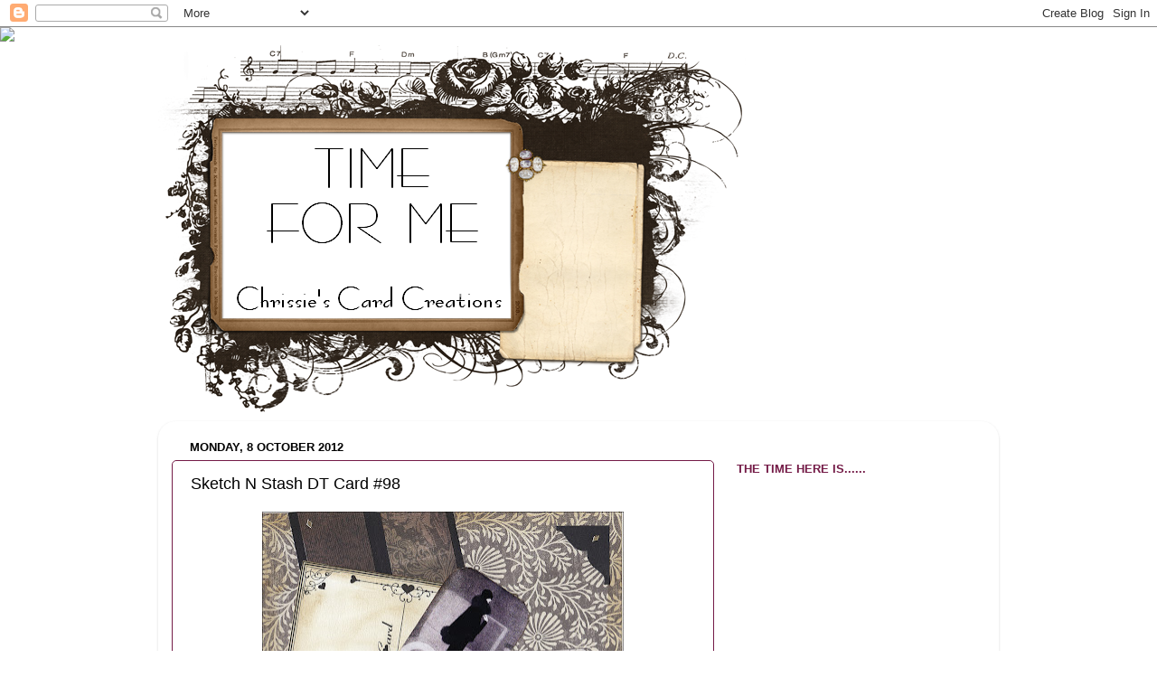

--- FILE ---
content_type: text/html; charset=UTF-8
request_url: https://chrissiescreations.blogspot.com/2012/10/sketch-n-stash-dt-card-98.html?showComment=1349693807119
body_size: 16241
content:
<!DOCTYPE html>
<html class='v2' dir='ltr' lang='en-GB'>
<head>
<link href='https://www.blogger.com/static/v1/widgets/335934321-css_bundle_v2.css' rel='stylesheet' type='text/css'/>
<meta content='width=1100' name='viewport'/>
<meta content='text/html; charset=UTF-8' http-equiv='Content-Type'/>
<meta content='blogger' name='generator'/>
<link href='https://chrissiescreations.blogspot.com/favicon.ico' rel='icon' type='image/x-icon'/>
<link href='http://chrissiescreations.blogspot.com/2012/10/sketch-n-stash-dt-card-98.html' rel='canonical'/>
<link rel="alternate" type="application/atom+xml" title="Time For Me - Atom" href="https://chrissiescreations.blogspot.com/feeds/posts/default" />
<link rel="alternate" type="application/rss+xml" title="Time For Me - RSS" href="https://chrissiescreations.blogspot.com/feeds/posts/default?alt=rss" />
<link rel="service.post" type="application/atom+xml" title="Time For Me - Atom" href="https://www.blogger.com/feeds/3421166109310299766/posts/default" />

<link rel="alternate" type="application/atom+xml" title="Time For Me - Atom" href="https://chrissiescreations.blogspot.com/feeds/6760526339876288292/comments/default" />
<!--Can't find substitution for tag [blog.ieCssRetrofitLinks]-->
<link href='https://blogger.googleusercontent.com/img/b/R29vZ2xl/AVvXsEhhxNfYWc9IcpKNFbr5FHbFpZ5pwb6XTQ3Pwbiah0n6GBtUouYFybFEPN9QyLBrADHYhfeuNXkDwfSEGFds2qOmZNjDTXCAbllo4VAkV6ATY1wTOqxzrUMudA7bG9gqb7E46ZK-TmXJRFU/s400/SNS+98.jpg' rel='image_src'/>
<meta content='http://chrissiescreations.blogspot.com/2012/10/sketch-n-stash-dt-card-98.html' property='og:url'/>
<meta content='Sketch N Stash DT Card #98' property='og:title'/>
<meta content='     Hi everyone, another Sketch N Stash challenge  is up today and this time it&#39;s been designed by our Angie. I enjoyed this one, another s...' property='og:description'/>
<meta content='https://blogger.googleusercontent.com/img/b/R29vZ2xl/AVvXsEhhxNfYWc9IcpKNFbr5FHbFpZ5pwb6XTQ3Pwbiah0n6GBtUouYFybFEPN9QyLBrADHYhfeuNXkDwfSEGFds2qOmZNjDTXCAbllo4VAkV6ATY1wTOqxzrUMudA7bG9gqb7E46ZK-TmXJRFU/w1200-h630-p-k-no-nu/SNS+98.jpg' property='og:image'/>
<title>Time For Me: Sketch N Stash DT Card #98</title>
<style id='page-skin-1' type='text/css'><!--
/*-----------------------------------------------
Blogger Template Style
Name:     Picture Window
Designer: Blogger
URL:      www.blogger.com
----------------------------------------------- */
/* Content
----------------------------------------------- */
body {
font: normal normal 15px Arial, Tahoma, Helvetica, FreeSans, sans-serif;
color: #000000;
background: #ffffff none no-repeat scroll center center;
}
html body .region-inner {
min-width: 0;
max-width: 100%;
width: auto;
}
.content-outer {
font-size: 90%;
}
a:link {
text-decoration:none;
color: #a64d79;
}
a:visited {
text-decoration:none;
color: #a64d79;
}
a:hover {
text-decoration:underline;
color: transparent;
}
.content-outer {
background: transparent none repeat scroll top left;
-moz-border-radius: 0;
-webkit-border-radius: 0;
-goog-ms-border-radius: 0;
border-radius: 0;
-moz-box-shadow: 0 0 0 rgba(0, 0, 0, .15);
-webkit-box-shadow: 0 0 0 rgba(0, 0, 0, .15);
-goog-ms-box-shadow: 0 0 0 rgba(0, 0, 0, .15);
box-shadow: 0 0 0 rgba(0, 0, 0, .15);
margin: 20px auto;
}
.content-inner {
padding: 0;
}
/* Header
----------------------------------------------- */
.header-outer {
background: #ffffff none repeat-x scroll top left;
_background-image: none;
color: #000000;
-moz-border-radius: 0;
-webkit-border-radius: 0;
-goog-ms-border-radius: 0;
border-radius: 0;
}
.Header img, .Header #header-inner {
-moz-border-radius: 0;
-webkit-border-radius: 0;
-goog-ms-border-radius: 0;
border-radius: 0;
}
.header-inner .Header .titlewrapper,
.header-inner .Header .descriptionwrapper {
padding-left: 0;
padding-right: 0;
}
.Header h1 {
font: normal normal 36px Arial, Tahoma, Helvetica, FreeSans, sans-serif;
text-shadow: 1px 1px 3px rgba(0, 0, 0, 0.3);
}
.Header h1 a {
color: #000000;
}
.Header .description {
font-size: 130%;
}
/* Tabs
----------------------------------------------- */
.tabs-inner {
margin: .5em 20px 0;
padding: 0;
}
.tabs-inner .section {
margin: 0;
}
.tabs-inner .widget ul {
padding: 0;
background: transparent none repeat scroll bottom;
-moz-border-radius: 0;
-webkit-border-radius: 0;
-goog-ms-border-radius: 0;
border-radius: 0;
}
.tabs-inner .widget li {
border: none;
}
.tabs-inner .widget li a {
display: inline-block;
padding: .5em 1em;
margin-right: .25em;
color: #000000;
font: normal normal 15px Arial, Tahoma, Helvetica, FreeSans, sans-serif;
-moz-border-radius: 10px 10px 0 0;
-webkit-border-top-left-radius: 10px;
-webkit-border-top-right-radius: 10px;
-goog-ms-border-radius: 10px 10px 0 0;
border-radius: 10px 10px 0 0;
background: transparent url(https://resources.blogblog.com/blogblog/data/1kt/transparent/black50.png) repeat scroll top left;
border-right: 1px solid transparent;
}
.tabs-inner .widget li:first-child a {
padding-left: 1.25em;
-moz-border-radius-topleft: 10px;
-moz-border-radius-bottomleft: 0;
-webkit-border-top-left-radius: 10px;
-webkit-border-bottom-left-radius: 0;
-goog-ms-border-top-left-radius: 10px;
-goog-ms-border-bottom-left-radius: 0;
border-top-left-radius: 10px;
border-bottom-left-radius: 0;
}
.tabs-inner .widget li.selected a,
.tabs-inner .widget li a:hover {
position: relative;
z-index: 1;
background: transparent url(https://resources.blogblog.com/blogblog/data/1kt/transparent/white80.png) repeat scroll bottom;
color: #000000;
-moz-box-shadow: 0 0 3px rgba(0, 0, 0, .15);
-webkit-box-shadow: 0 0 3px rgba(0, 0, 0, .15);
-goog-ms-box-shadow: 0 0 3px rgba(0, 0, 0, .15);
box-shadow: 0 0 3px rgba(0, 0, 0, .15);
}
/* Headings
----------------------------------------------- */
h2 {
font: bold normal 13px Arial, Tahoma, Helvetica, FreeSans, sans-serif;
text-transform: uppercase;
color: #741b47;
margin: .5em 0;
}
/* Main
----------------------------------------------- */
.main-outer {
background: transparent url(https://resources.blogblog.com/blogblog/data/1kt/transparent/white80.png) repeat scroll top left;
-moz-border-radius: 20px 20px 0 0;
-webkit-border-top-left-radius: 20px;
-webkit-border-top-right-radius: 20px;
-webkit-border-bottom-left-radius: 0;
-webkit-border-bottom-right-radius: 0;
-goog-ms-border-radius: 20px 20px 0 0;
border-radius: 20px 20px 0 0;
-moz-box-shadow: 0 1px 3px rgba(0, 0, 0, .15);
-webkit-box-shadow: 0 1px 3px rgba(0, 0, 0, .15);
-goog-ms-box-shadow: 0 1px 3px rgba(0, 0, 0, .15);
box-shadow: 0 1px 3px rgba(0, 0, 0, .15);
}
.main-inner {
padding: 15px 20px 20px;
}
.main-inner .column-center-inner {
padding: 0 0;
}
.main-inner .column-left-inner {
padding-left: 0;
}
.main-inner .column-right-inner {
padding-right: 0;
}
/* Posts
----------------------------------------------- */
h3.post-title {
margin: 0;
font: normal normal 18px Arial, Tahoma, Helvetica, FreeSans, sans-serif;
}
.comments h4 {
margin: 1em 0 0;
font: normal normal 18px Arial, Tahoma, Helvetica, FreeSans, sans-serif;
}
.date-header span {
color: #000000;
}
.post-outer {
background-color: #ffffff;
border: solid 1px #741b47;
-moz-border-radius: 5px;
-webkit-border-radius: 5px;
border-radius: 5px;
-goog-ms-border-radius: 5px;
padding: 15px 20px;
margin: 0 -20px 20px;
}
.post-body {
line-height: 1.4;
font-size: 110%;
position: relative;
}
.post-header {
margin: 0 0 1.5em;
color: #666666;
line-height: 1.6;
}
.post-footer {
margin: .5em 0 0;
color: #666666;
line-height: 1.6;
}
#blog-pager {
font-size: 140%
}
#comments .comment-author {
padding-top: 1.5em;
border-top: dashed 1px #ccc;
border-top: dashed 1px rgba(128, 128, 128, .5);
background-position: 0 1.5em;
}
#comments .comment-author:first-child {
padding-top: 0;
border-top: none;
}
.avatar-image-container {
margin: .2em 0 0;
}
/* Comments
----------------------------------------------- */
.comments .comments-content .icon.blog-author {
background-repeat: no-repeat;
background-image: url([data-uri]);
}
.comments .comments-content .loadmore a {
border-top: 1px solid transparent;
border-bottom: 1px solid transparent;
}
.comments .continue {
border-top: 2px solid transparent;
}
/* Widgets
----------------------------------------------- */
.widget ul, .widget #ArchiveList ul.flat {
padding: 0;
list-style: none;
}
.widget ul li, .widget #ArchiveList ul.flat li {
border-top: dashed 1px #ccc;
border-top: dashed 1px rgba(128, 128, 128, .5);
}
.widget ul li:first-child, .widget #ArchiveList ul.flat li:first-child {
border-top: none;
}
.widget .post-body ul {
list-style: disc;
}
.widget .post-body ul li {
border: none;
}
/* Footer
----------------------------------------------- */
.footer-outer {
color:#1a222a;
background: transparent url(https://resources.blogblog.com/blogblog/data/1kt/transparent/black50.png) repeat scroll top left;
-moz-border-radius: 0 0 20px 20px;
-webkit-border-top-left-radius: 0;
-webkit-border-top-right-radius: 0;
-webkit-border-bottom-left-radius: 20px;
-webkit-border-bottom-right-radius: 20px;
-goog-ms-border-radius: 0 0 20px 20px;
border-radius: 0 0 20px 20px;
-moz-box-shadow: 0 1px 3px rgba(0, 0, 0, .15);
-webkit-box-shadow: 0 1px 3px rgba(0, 0, 0, .15);
-goog-ms-box-shadow: 0 1px 3px rgba(0, 0, 0, .15);
box-shadow: 0 1px 3px rgba(0, 0, 0, .15);
}
.footer-inner {
padding: 10px 20px 20px;
}
.footer-outer a {
color: #999999;
}
.footer-outer a:visited {
color: #741b47;
}
.footer-outer a:hover {
color: transparent;
}
.footer-outer .widget h2 {
color: #888888;
}
/* Mobile
----------------------------------------------- */
html body.mobile {
height: auto;
}
html body.mobile {
min-height: 480px;
background-size: 100% auto;
}
.mobile .body-fauxcolumn-outer {
background: transparent none repeat scroll top left;
}
html .mobile .mobile-date-outer, html .mobile .blog-pager {
border-bottom: none;
background: transparent url(https://resources.blogblog.com/blogblog/data/1kt/transparent/white80.png) repeat scroll top left;
margin-bottom: 10px;
}
.mobile .date-outer {
background: transparent url(https://resources.blogblog.com/blogblog/data/1kt/transparent/white80.png) repeat scroll top left;
}
.mobile .header-outer, .mobile .main-outer,
.mobile .post-outer, .mobile .footer-outer {
-moz-border-radius: 0;
-webkit-border-radius: 0;
-goog-ms-border-radius: 0;
border-radius: 0;
}
.mobile .content-outer,
.mobile .main-outer,
.mobile .post-outer {
background: inherit;
border: none;
}
.mobile .content-outer {
font-size: 100%;
}
.mobile-link-button {
background-color: #a64d79;
}
.mobile-link-button a:link, .mobile-link-button a:visited {
color: #ffffff;
}
.mobile-index-contents {
color: #000000;
}
.mobile .tabs-inner .PageList .widget-content {
background: transparent url(https://resources.blogblog.com/blogblog/data/1kt/transparent/white80.png) repeat scroll bottom;
color: #000000;
}
.mobile .tabs-inner .PageList .widget-content .pagelist-arrow {
border-left: 1px solid transparent;
}

--></style>
<style id='template-skin-1' type='text/css'><!--
body {
min-width: 930px;
}
.content-outer, .content-fauxcolumn-outer, .region-inner {
min-width: 930px;
max-width: 930px;
_width: 930px;
}
.main-inner .columns {
padding-left: 0px;
padding-right: 300px;
}
.main-inner .fauxcolumn-center-outer {
left: 0px;
right: 300px;
/* IE6 does not respect left and right together */
_width: expression(this.parentNode.offsetWidth -
parseInt("0px") -
parseInt("300px") + 'px');
}
.main-inner .fauxcolumn-left-outer {
width: 0px;
}
.main-inner .fauxcolumn-right-outer {
width: 300px;
}
.main-inner .column-left-outer {
width: 0px;
right: 100%;
margin-left: -0px;
}
.main-inner .column-right-outer {
width: 300px;
margin-right: -300px;
}
#layout {
min-width: 0;
}
#layout .content-outer {
min-width: 0;
width: 800px;
}
#layout .region-inner {
min-width: 0;
width: auto;
}
body#layout div.add_widget {
padding: 8px;
}
body#layout div.add_widget a {
margin-left: 32px;
}
--></style>
<link href='https://www.blogger.com/dyn-css/authorization.css?targetBlogID=3421166109310299766&amp;zx=9bb984ba-c3d3-4879-bc36-eb2ebd588271' media='none' onload='if(media!=&#39;all&#39;)media=&#39;all&#39;' rel='stylesheet'/><noscript><link href='https://www.blogger.com/dyn-css/authorization.css?targetBlogID=3421166109310299766&amp;zx=9bb984ba-c3d3-4879-bc36-eb2ebd588271' rel='stylesheet'/></noscript>
<meta name='google-adsense-platform-account' content='ca-host-pub-1556223355139109'/>
<meta name='google-adsense-platform-domain' content='blogspot.com'/>

</head>
<body class='loading variant-open'>
<div class='navbar section' id='navbar' name='Navbar'><div class='widget Navbar' data-version='1' id='Navbar1'><script type="text/javascript">
    function setAttributeOnload(object, attribute, val) {
      if(window.addEventListener) {
        window.addEventListener('load',
          function(){ object[attribute] = val; }, false);
      } else {
        window.attachEvent('onload', function(){ object[attribute] = val; });
      }
    }
  </script>
<div id="navbar-iframe-container"></div>
<script type="text/javascript" src="https://apis.google.com/js/platform.js"></script>
<script type="text/javascript">
      gapi.load("gapi.iframes:gapi.iframes.style.bubble", function() {
        if (gapi.iframes && gapi.iframes.getContext) {
          gapi.iframes.getContext().openChild({
              url: 'https://www.blogger.com/navbar/3421166109310299766?po\x3d6760526339876288292\x26origin\x3dhttps://chrissiescreations.blogspot.com',
              where: document.getElementById("navbar-iframe-container"),
              id: "navbar-iframe"
          });
        }
      });
    </script><script type="text/javascript">
(function() {
var script = document.createElement('script');
script.type = 'text/javascript';
script.src = '//pagead2.googlesyndication.com/pagead/js/google_top_exp.js';
var head = document.getElementsByTagName('head')[0];
if (head) {
head.appendChild(script);
}})();
</script>
</div></div>
<div class='body-fauxcolumns'>
<div class='fauxcolumn-outer body-fauxcolumn-outer'>
<div class='cap-top'>
<div class='cap-left'></div>
<div class='cap-right'></div>
</div>
<div class='fauxborder-left'>
<div class='fauxborder-right'></div>
<div class='fauxcolumn-inner'>
</div>
</div>
<div class='cap-bottom'>
<div class='cap-left'></div>
<div class='cap-right'></div>
</div>
</div>
</div>
<div class='content'>
<div class='content-fauxcolumns'>
<div class='fauxcolumn-outer content-fauxcolumn-outer'>
<div class='cap-top'>
<div class='cap-left'></div>
<div class='cap-right'></div>
</div>
<div class='fauxborder-left'>
<div class='fauxborder-right'></div>
<div class='fauxcolumn-inner'>
</div>
</div>
<div class='cap-bottom'>
<div class='cap-left'></div>
<div class='cap-right'></div>
</div>
</div>
</div>
<div class='content-outer'>
<div class='content-cap-top cap-top'>
<div class='cap-left'></div>
<div class='cap-right'></div>
</div>
<div class='fauxborder-left content-fauxborder-left'>
<div class='fauxborder-right content-fauxborder-right'></div>
<div class='content-inner'>
<header>
<div class='header-outer'>
<div class='header-cap-top cap-top'>
<div class='cap-left'></div>
<div class='cap-right'></div>
</div>
<div class='fauxborder-left header-fauxborder-left'>
<div class='fauxborder-right header-fauxborder-right'></div>
<div class='region-inner header-inner'>
<div class='header section' id='header' name='Header'><div class='widget Header' data-version='1' id='Header1'>
<div id='header-inner'>
<a href='https://chrissiescreations.blogspot.com/' style='display: block'>
<img alt='Time For Me' height='409px; ' id='Header1_headerimg' src='https://blogger.googleusercontent.com/img/b/R29vZ2xl/AVvXsEgXwTqgb35ygqdf3bRedfDXKFDD5lF2Yvuk8WgU-AjTNdaiA_a-SDuZb6xMADduh5sYmmLOevbtcALrmiYuvZDNAKgnb7DhavzmPiAdMVDzPNYRc0r8Jd9SXoWMZNe1Qu0k9gQnd1efIaE/s930-r/ShabbyBlogsAntiqueFindsHeader.png' style='display: block' width='650px; '/>
</a>
</div>
</div></div>
</div>
</div>
<div class='header-cap-bottom cap-bottom'>
<div class='cap-left'></div>
<div class='cap-right'></div>
</div>
</div>
</header>
<div class='tabs-outer'>
<div class='tabs-cap-top cap-top'>
<div class='cap-left'></div>
<div class='cap-right'></div>
</div>
<div class='fauxborder-left tabs-fauxborder-left'>
<div class='fauxborder-right tabs-fauxborder-right'></div>
<div class='region-inner tabs-inner'>
<div class='tabs no-items section' id='crosscol' name='Cross-column'></div>
<div class='tabs no-items section' id='crosscol-overflow' name='Cross-Column 2'></div>
</div>
</div>
<div class='tabs-cap-bottom cap-bottom'>
<div class='cap-left'></div>
<div class='cap-right'></div>
</div>
</div>
<div class='main-outer'>
<div class='main-cap-top cap-top'>
<div class='cap-left'></div>
<div class='cap-right'></div>
</div>
<div class='fauxborder-left main-fauxborder-left'>
<div class='fauxborder-right main-fauxborder-right'></div>
<div class='region-inner main-inner'>
<div class='columns fauxcolumns'>
<div class='fauxcolumn-outer fauxcolumn-center-outer'>
<div class='cap-top'>
<div class='cap-left'></div>
<div class='cap-right'></div>
</div>
<div class='fauxborder-left'>
<div class='fauxborder-right'></div>
<div class='fauxcolumn-inner'>
</div>
</div>
<div class='cap-bottom'>
<div class='cap-left'></div>
<div class='cap-right'></div>
</div>
</div>
<div class='fauxcolumn-outer fauxcolumn-left-outer'>
<div class='cap-top'>
<div class='cap-left'></div>
<div class='cap-right'></div>
</div>
<div class='fauxborder-left'>
<div class='fauxborder-right'></div>
<div class='fauxcolumn-inner'>
</div>
</div>
<div class='cap-bottom'>
<div class='cap-left'></div>
<div class='cap-right'></div>
</div>
</div>
<div class='fauxcolumn-outer fauxcolumn-right-outer'>
<div class='cap-top'>
<div class='cap-left'></div>
<div class='cap-right'></div>
</div>
<div class='fauxborder-left'>
<div class='fauxborder-right'></div>
<div class='fauxcolumn-inner'>
</div>
</div>
<div class='cap-bottom'>
<div class='cap-left'></div>
<div class='cap-right'></div>
</div>
</div>
<!-- corrects IE6 width calculation -->
<div class='columns-inner'>
<div class='column-center-outer'>
<div class='column-center-inner'>
<div class='main section' id='main' name='Main'><div class='widget Blog' data-version='1' id='Blog1'>
<div class='blog-posts hfeed'>

          <div class="date-outer">
        
<h2 class='date-header'><span>Monday, 8 October 2012</span></h2>

          <div class="date-posts">
        
<div class='post-outer'>
<div class='post hentry uncustomized-post-template' itemprop='blogPost' itemscope='itemscope' itemtype='http://schema.org/BlogPosting'>
<meta content='https://blogger.googleusercontent.com/img/b/R29vZ2xl/AVvXsEhhxNfYWc9IcpKNFbr5FHbFpZ5pwb6XTQ3Pwbiah0n6GBtUouYFybFEPN9QyLBrADHYhfeuNXkDwfSEGFds2qOmZNjDTXCAbllo4VAkV6ATY1wTOqxzrUMudA7bG9gqb7E46ZK-TmXJRFU/s400/SNS+98.jpg' itemprop='image_url'/>
<meta content='3421166109310299766' itemprop='blogId'/>
<meta content='6760526339876288292' itemprop='postId'/>
<a name='6760526339876288292'></a>
<h3 class='post-title entry-title' itemprop='name'>
Sketch N Stash DT Card #98
</h3>
<div class='post-header'>
<div class='post-header-line-1'></div>
</div>
<div class='post-body entry-content' id='post-body-6760526339876288292' itemprop='description articleBody'>
<div class="separator" style="clear: both; text-align: center;">
<a href="https://blogger.googleusercontent.com/img/b/R29vZ2xl/AVvXsEhhxNfYWc9IcpKNFbr5FHbFpZ5pwb6XTQ3Pwbiah0n6GBtUouYFybFEPN9QyLBrADHYhfeuNXkDwfSEGFds2qOmZNjDTXCAbllo4VAkV6ATY1wTOqxzrUMudA7bG9gqb7E46ZK-TmXJRFU/s1600/SNS+98.jpg" imageanchor="1" style="margin-left: 1em; margin-right: 1em;"><img border="0" height="281" src="https://blogger.googleusercontent.com/img/b/R29vZ2xl/AVvXsEhhxNfYWc9IcpKNFbr5FHbFpZ5pwb6XTQ3Pwbiah0n6GBtUouYFybFEPN9QyLBrADHYhfeuNXkDwfSEGFds2qOmZNjDTXCAbllo4VAkV6ATY1wTOqxzrUMudA7bG9gqb7E46ZK-TmXJRFU/s400/SNS+98.jpg" width="400" /></a></div>
<div class="separator" style="clear: both; text-align: center;">
<a href="https://blogger.googleusercontent.com/img/b/R29vZ2xl/AVvXsEgLh5iAL0P99EL8FVGj2HUpDANW3tdAFfmH9B2Kh-HEU-wbUPRdDe64fmBIqwTATdxtkz3mTSuPzTtPPiv9azN61EqeQdPEGSxGXdVTlh9tSZFYYeHn692hEpN-Vy03hbCV8B5oJu_bm4w/s1600/SNSSketch98.jpg" imageanchor="1" style="margin-left: 1em; margin-right: 1em;"><img border="0" height="200" src="https://blogger.googleusercontent.com/img/b/R29vZ2xl/AVvXsEgLh5iAL0P99EL8FVGj2HUpDANW3tdAFfmH9B2Kh-HEU-wbUPRdDe64fmBIqwTATdxtkz3mTSuPzTtPPiv9azN61EqeQdPEGSxGXdVTlh9tSZFYYeHn692hEpN-Vy03hbCV8B5oJu_bm4w/s200/SNSSketch98.jpg" width="200" /></a></div>
<br />
Hi everyone, another <a href="http://sketchandstashchallenge.blogspot.co.uk/">Sketch N Stash challenge</a> is up today and this time it's been designed by our Angie. I enjoyed this one, another sketch to show off our lovely papers really well.<br />
You'll probably notice that my card looks a little different from the sketch. That's beacuse I didn't use a square card this time, and therefore I had to adjust it a bit. Not sure it works too well with this 5x7 card, but it's different anyway lol. <br />
<br />
Card Details:<br />
* Pink Gem Designs 'Heart Postcard' <br />
* Sentiment Ticket - Miss Cutie Pie<br />
* Colouring medium - Distress Inks<br />
* Papers - DCWV and K &amp; Co<br />
* Die - DieNamics 'Photo Corners'<br />
* Everything else from my stash<br />
<br />
<div class="separator" style="clear: both; text-align: center;">
<a href="https://blogger.googleusercontent.com/img/b/R29vZ2xl/AVvXsEiwkflkpEQFN4HHejlXDqkhIo1LNQ3cQJpU9PSRUzbBahimdXP6aqjjpnTshoCHhBowUd_NTfZTjtxCQlhVtEPFs-7C30tUCouhITr8EYIGeyaaQ6C99iyx61j6TyJw8-3ARqqY9z9668Q/s1600/PinkGemDesigns.jpg" imageanchor="1" style="margin-left: 1em; margin-right: 1em;"><img border="0" height="76" src="https://blogger.googleusercontent.com/img/b/R29vZ2xl/AVvXsEiwkflkpEQFN4HHejlXDqkhIo1LNQ3cQJpU9PSRUzbBahimdXP6aqjjpnTshoCHhBowUd_NTfZTjtxCQlhVtEPFs-7C30tUCouhITr8EYIGeyaaQ6C99iyx61j6TyJw8-3ARqqY9z9668Q/s320/PinkGemDesigns.jpg" width="320" /></a></div>
This fortnight we are being sponsored by the lovely Janet at <a href="http://www.pinkgemdesigns.com/catalog/">Pink Gem Designs</a> who kindly offered the DT some of her digis for our cards (I chose the lovely Heart Postcard that I used as the main focus point on my card) She is offering our winner 4 free digis of their choice, so why not enter?<br />
<br />
Don't forget to pop over to the blog and check out our last winner and Top 3 details and just take a look at the fabulous cards our DT came up with this time.<br />
<br />
&nbsp;<a href="http://www.mylivesignature.com/" target="_blank"><img src="https://lh3.googleusercontent.com/blogger_img_proxy/AEn0k_udNdUhWDaPlBOtdkISxLPFIuOKfGNiCByKoRLdPa9QMoPQGZDUuO5vrJssEm0V1yE3BG389d6K1R1FA3HOqml_jRFXS7Sns_0VXRSODkijqKLb2WZOAy8khHkjJP7_CBY7xNwJTEtlDkQKHGvGKSZxBUKBs2BINg=s0-d" style="background: transparent; border: 0 !important;"></a>
<div style='clear: both;'></div>
</div>
<div class='post-footer'>
<div class='post-footer-line post-footer-line-1'>
<span class='post-author vcard'>
Posted by
<span class='fn' itemprop='author' itemscope='itemscope' itemtype='http://schema.org/Person'>
<meta content='https://www.blogger.com/profile/15521092910316627505' itemprop='url'/>
<a class='g-profile' href='https://www.blogger.com/profile/15521092910316627505' rel='author' title='author profile'>
<span itemprop='name'>Chrissie</span>
</a>
</span>
</span>
<span class='post-timestamp'>
at
<meta content='http://chrissiescreations.blogspot.com/2012/10/sketch-n-stash-dt-card-98.html' itemprop='url'/>
<a class='timestamp-link' href='https://chrissiescreations.blogspot.com/2012/10/sketch-n-stash-dt-card-98.html' rel='bookmark' title='permanent link'><abbr class='published' itemprop='datePublished' title='2012-10-08T09:30:00+01:00'>09:30</abbr></a>
</span>
<span class='post-comment-link'>
</span>
<span class='post-icons'>
<span class='item-control blog-admin pid-1133543323'>
<a href='https://www.blogger.com/post-edit.g?blogID=3421166109310299766&postID=6760526339876288292&from=pencil' title='Edit Post'>
<img alt='' class='icon-action' height='18' src='https://resources.blogblog.com/img/icon18_edit_allbkg.gif' width='18'/>
</a>
</span>
</span>
<div class='post-share-buttons goog-inline-block'>
</div>
</div>
<div class='post-footer-line post-footer-line-2'>
<span class='post-labels'>
</span>
</div>
<div class='post-footer-line post-footer-line-3'>
<span class='post-location'>
</span>
</div>
</div>
</div>
<div class='comments' id='comments'>
<a name='comments'></a>
<h4>9 comments:</h4>
<div id='Blog1_comments-block-wrapper'>
<dl class='avatar-comment-indent' id='comments-block'>
<dt class='comment-author ' id='c140683468773090678'>
<a name='c140683468773090678'></a>
<div class="avatar-image-container vcard"><span dir="ltr"><a href="https://www.blogger.com/profile/03086919408576488132" target="" rel="nofollow" onclick="" class="avatar-hovercard" id="av-140683468773090678-03086919408576488132"><img src="https://resources.blogblog.com/img/blank.gif" width="35" height="35" class="delayLoad" style="display: none;" longdesc="//blogger.googleusercontent.com/img/b/R29vZ2xl/AVvXsEhkcFJSXGnuFXoimGA1q48YiVeAg1-9u74TjssFt-VnIyI1rSrXiNF0b1ymLCR3CIcgTKOfKgarSLP1d11Wtsou4Q4MrDjEbnz8UqrKjK8Mn8QHnyXwXe8H4_OM62Tjdw/s45-c/DC+picture.jpg" alt="" title="Janet - aka stacky">

<noscript><img src="//blogger.googleusercontent.com/img/b/R29vZ2xl/AVvXsEhkcFJSXGnuFXoimGA1q48YiVeAg1-9u74TjssFt-VnIyI1rSrXiNF0b1ymLCR3CIcgTKOfKgarSLP1d11Wtsou4Q4MrDjEbnz8UqrKjK8Mn8QHnyXwXe8H4_OM62Tjdw/s45-c/DC+picture.jpg" width="35" height="35" class="photo" alt=""></noscript></a></span></div>
<a href='https://www.blogger.com/profile/03086919408576488132' rel='nofollow'>Janet - aka stacky</a>
said...
</dt>
<dd class='comment-body' id='Blog1_cmt-140683468773090678'>
<p>
I love your card Chrissie it is different in the nicest possible way, I think I may have to purchase the postcard, how did I miss that one it&#39;s lovely xx
</p>
</dd>
<dd class='comment-footer'>
<span class='comment-timestamp'>
<a href='https://chrissiescreations.blogspot.com/2012/10/sketch-n-stash-dt-card-98.html?showComment=1349691070187#c140683468773090678' title='comment permalink'>
8 October 2012 at 11:11
</a>
<span class='item-control blog-admin pid-838576583'>
<a class='comment-delete' href='https://www.blogger.com/comment/delete/3421166109310299766/140683468773090678' title='Delete Comment'>
<img src='https://resources.blogblog.com/img/icon_delete13.gif'/>
</a>
</span>
</span>
</dd>
<dt class='comment-author ' id='c2569184868542467605'>
<a name='c2569184868542467605'></a>
<div class="avatar-image-container vcard"><span dir="ltr"><a href="https://www.blogger.com/profile/10176408869755761519" target="" rel="nofollow" onclick="" class="avatar-hovercard" id="av-2569184868542467605-10176408869755761519"><img src="https://resources.blogblog.com/img/blank.gif" width="35" height="35" class="delayLoad" style="display: none;" longdesc="//blogger.googleusercontent.com/img/b/R29vZ2xl/AVvXsEh2cm8xyb8htnMPkg_JOSAkOm-GUWLP6RCNF_7pSSR1qa6rZmxVXmqSauMM8GEWndKWhsCTsf2ZW7cW0xC_Q3UGTnYKr8Poy2sdGDdK7iSzCx2ZKwSp9AHHLqcnI7LRmQ/s45-c/Photo-0064.jpg" alt="" title="McCrafty&amp;#39;s Cards">

<noscript><img src="//blogger.googleusercontent.com/img/b/R29vZ2xl/AVvXsEh2cm8xyb8htnMPkg_JOSAkOm-GUWLP6RCNF_7pSSR1qa6rZmxVXmqSauMM8GEWndKWhsCTsf2ZW7cW0xC_Q3UGTnYKr8Poy2sdGDdK7iSzCx2ZKwSp9AHHLqcnI7LRmQ/s45-c/Photo-0064.jpg" width="35" height="35" class="photo" alt=""></noscript></a></span></div>
<a href='https://www.blogger.com/profile/10176408869755761519' rel='nofollow'>McCrafty&#39;s Cards</a>
said...
</dt>
<dd class='comment-body' id='Blog1_cmt-2569184868542467605'>
<p>
Brilliant card Chrissie, I like the vintage look and the post card.<br />Kevin xx
</p>
</dd>
<dd class='comment-footer'>
<span class='comment-timestamp'>
<a href='https://chrissiescreations.blogspot.com/2012/10/sketch-n-stash-dt-card-98.html?showComment=1349693807119#c2569184868542467605' title='comment permalink'>
8 October 2012 at 11:56
</a>
<span class='item-control blog-admin pid-1677420129'>
<a class='comment-delete' href='https://www.blogger.com/comment/delete/3421166109310299766/2569184868542467605' title='Delete Comment'>
<img src='https://resources.blogblog.com/img/icon_delete13.gif'/>
</a>
</span>
</span>
</dd>
<dt class='comment-author ' id='c6246342321085511156'>
<a name='c6246342321085511156'></a>
<div class="avatar-image-container vcard"><span dir="ltr"><a href="https://www.blogger.com/profile/17040865632140025960" target="" rel="nofollow" onclick="" class="avatar-hovercard" id="av-6246342321085511156-17040865632140025960"><img src="https://resources.blogblog.com/img/blank.gif" width="35" height="35" class="delayLoad" style="display: none;" longdesc="//blogger.googleusercontent.com/img/b/R29vZ2xl/AVvXsEiUCXvyMxEfXG18VpJqP7xFE_0xNI-u4KuipOP9BudBPsy_ExlBr7yZoRDj7wCicdi3VRPzuN0cMCo0SyFNEZ3QWLJJAOPvyiOX8fnI9QH-eXrO1NPA5Y-CCMa0EjzXczs/s45-c/*" alt="" title="Sue">

<noscript><img src="//blogger.googleusercontent.com/img/b/R29vZ2xl/AVvXsEiUCXvyMxEfXG18VpJqP7xFE_0xNI-u4KuipOP9BudBPsy_ExlBr7yZoRDj7wCicdi3VRPzuN0cMCo0SyFNEZ3QWLJJAOPvyiOX8fnI9QH-eXrO1NPA5Y-CCMa0EjzXczs/s45-c/*" width="35" height="35" class="photo" alt=""></noscript></a></span></div>
<a href='https://www.blogger.com/profile/17040865632140025960' rel='nofollow'>Sue</a>
said...
</dt>
<dd class='comment-body' id='Blog1_cmt-6246342321085511156'>
<p>
This is gorgeous Chrissie. I love the papers and soft colours, everything works so well together.<br /><br />hugs Sue
</p>
</dd>
<dd class='comment-footer'>
<span class='comment-timestamp'>
<a href='https://chrissiescreations.blogspot.com/2012/10/sketch-n-stash-dt-card-98.html?showComment=1349697932288#c6246342321085511156' title='comment permalink'>
8 October 2012 at 13:05
</a>
<span class='item-control blog-admin pid-489811282'>
<a class='comment-delete' href='https://www.blogger.com/comment/delete/3421166109310299766/6246342321085511156' title='Delete Comment'>
<img src='https://resources.blogblog.com/img/icon_delete13.gif'/>
</a>
</span>
</span>
</dd>
<dt class='comment-author ' id='c7274349111919060468'>
<a name='c7274349111919060468'></a>
<div class="avatar-image-container vcard"><span dir="ltr"><a href="https://www.blogger.com/profile/06061142235550918956" target="" rel="nofollow" onclick="" class="avatar-hovercard" id="av-7274349111919060468-06061142235550918956"><img src="https://resources.blogblog.com/img/blank.gif" width="35" height="35" class="delayLoad" style="display: none;" longdesc="//blogger.googleusercontent.com/img/b/R29vZ2xl/AVvXsEgpvKdmjXnOrGICFd4MSe2GE_nN4DFciaEWnWmuzmhlvGaHbSTfBSNGAxLRUa2xPgHfQbKZfGyvTbGGqA2iwr0atEghZXDGjiEt4DDk0aaJ4HKMExrYI2e5RtP-BJyeXiY/s45-c/%235.jpg" alt="" title="~@ngie~">

<noscript><img src="//blogger.googleusercontent.com/img/b/R29vZ2xl/AVvXsEgpvKdmjXnOrGICFd4MSe2GE_nN4DFciaEWnWmuzmhlvGaHbSTfBSNGAxLRUa2xPgHfQbKZfGyvTbGGqA2iwr0atEghZXDGjiEt4DDk0aaJ4HKMExrYI2e5RtP-BJyeXiY/s45-c/%235.jpg" width="35" height="35" class="photo" alt=""></noscript></a></span></div>
<a href='https://www.blogger.com/profile/06061142235550918956' rel='nofollow'>~@ngie~</a>
said...
</dt>
<dd class='comment-body' id='Blog1_cmt-7274349111919060468'>
<p>
what a great card darl... I do love those papers &amp; the &#39;oldy worldy&#39; feel to the card ;)<br /><br />love n hugz Angie xXx
</p>
</dd>
<dd class='comment-footer'>
<span class='comment-timestamp'>
<a href='https://chrissiescreations.blogspot.com/2012/10/sketch-n-stash-dt-card-98.html?showComment=1349700175250#c7274349111919060468' title='comment permalink'>
8 October 2012 at 13:42
</a>
<span class='item-control blog-admin pid-526876359'>
<a class='comment-delete' href='https://www.blogger.com/comment/delete/3421166109310299766/7274349111919060468' title='Delete Comment'>
<img src='https://resources.blogblog.com/img/icon_delete13.gif'/>
</a>
</span>
</span>
</dd>
<dt class='comment-author ' id='c6326407972559717405'>
<a name='c6326407972559717405'></a>
<div class="avatar-image-container vcard"><span dir="ltr"><a href="https://www.blogger.com/profile/10490679271651403511" target="" rel="nofollow" onclick="" class="avatar-hovercard" id="av-6326407972559717405-10490679271651403511"><img src="https://resources.blogblog.com/img/blank.gif" width="35" height="35" class="delayLoad" style="display: none;" longdesc="//blogger.googleusercontent.com/img/b/R29vZ2xl/AVvXsEj8gsZAyzn9bfEzDmPuKXg-v0YgzL7PdsQMOvUgzueOMpj54woh3MExXlJInaaAhi9aiMmalz8ksuw1_WgGx7iNiXL6iyZJqbFwHpmCBi7Hy2BQTnLdP4uF_BKGFy5NUQ/s45-c/*" alt="" title="Beryl">

<noscript><img src="//blogger.googleusercontent.com/img/b/R29vZ2xl/AVvXsEj8gsZAyzn9bfEzDmPuKXg-v0YgzL7PdsQMOvUgzueOMpj54woh3MExXlJInaaAhi9aiMmalz8ksuw1_WgGx7iNiXL6iyZJqbFwHpmCBi7Hy2BQTnLdP4uF_BKGFy5NUQ/s45-c/*" width="35" height="35" class="photo" alt=""></noscript></a></span></div>
<a href='https://www.blogger.com/profile/10490679271651403511' rel='nofollow'>Beryl</a>
said...
</dt>
<dd class='comment-body' id='Blog1_cmt-6326407972559717405'>
<p>
Tius is lovely Chrissie. Beautiful papers and the postcard image is fab.<br />Beryl xx
</p>
</dd>
<dd class='comment-footer'>
<span class='comment-timestamp'>
<a href='https://chrissiescreations.blogspot.com/2012/10/sketch-n-stash-dt-card-98.html?showComment=1349732608309#c6326407972559717405' title='comment permalink'>
8 October 2012 at 22:43
</a>
<span class='item-control blog-admin pid-1078530618'>
<a class='comment-delete' href='https://www.blogger.com/comment/delete/3421166109310299766/6326407972559717405' title='Delete Comment'>
<img src='https://resources.blogblog.com/img/icon_delete13.gif'/>
</a>
</span>
</span>
</dd>
<dt class='comment-author ' id='c5621764040975880803'>
<a name='c5621764040975880803'></a>
<div class="avatar-image-container vcard"><span dir="ltr"><a href="https://www.blogger.com/profile/13410258450273309338" target="" rel="nofollow" onclick="" class="avatar-hovercard" id="av-5621764040975880803-13410258450273309338"><img src="https://resources.blogblog.com/img/blank.gif" width="35" height="35" class="delayLoad" style="display: none;" longdesc="//blogger.googleusercontent.com/img/b/R29vZ2xl/AVvXsEgrbqDTGVG3_ZFe-_N-pwn8KLiiQykyrrOLNPNtD9ZlqIUeuZglkQi2u-sUxmv6DR9p2uQjdb5XbG2p1i6xdeea9WJb5ubMRfiH79EeVB8Nwdu0W6AkWdvEBOEAbX46/s45-c/women-2255227-960-720_1_orig.jpg" alt="" title="KraftyKoolKat">

<noscript><img src="//blogger.googleusercontent.com/img/b/R29vZ2xl/AVvXsEgrbqDTGVG3_ZFe-_N-pwn8KLiiQykyrrOLNPNtD9ZlqIUeuZglkQi2u-sUxmv6DR9p2uQjdb5XbG2p1i6xdeea9WJb5ubMRfiH79EeVB8Nwdu0W6AkWdvEBOEAbX46/s45-c/women-2255227-960-720_1_orig.jpg" width="35" height="35" class="photo" alt=""></noscript></a></span></div>
<a href='https://www.blogger.com/profile/13410258450273309338' rel='nofollow'>KraftyKoolKat</a>
said...
</dt>
<dd class='comment-body' id='Blog1_cmt-5621764040975880803'>
<p>
This is lovely Chrissie.  Love those papers, they set it off perfectly.<br /><br />Hugs<br />Cathy<br />xxxxxx
</p>
</dd>
<dd class='comment-footer'>
<span class='comment-timestamp'>
<a href='https://chrissiescreations.blogspot.com/2012/10/sketch-n-stash-dt-card-98.html?showComment=1349780417457#c5621764040975880803' title='comment permalink'>
9 October 2012 at 12:00
</a>
<span class='item-control blog-admin pid-969895424'>
<a class='comment-delete' href='https://www.blogger.com/comment/delete/3421166109310299766/5621764040975880803' title='Delete Comment'>
<img src='https://resources.blogblog.com/img/icon_delete13.gif'/>
</a>
</span>
</span>
</dd>
<dt class='comment-author ' id='c7724685017914631998'>
<a name='c7724685017914631998'></a>
<div class="avatar-image-container vcard"><span dir="ltr"><a href="https://www.blogger.com/profile/15833068500024032945" target="" rel="nofollow" onclick="" class="avatar-hovercard" id="av-7724685017914631998-15833068500024032945"><img src="https://resources.blogblog.com/img/blank.gif" width="35" height="35" class="delayLoad" style="display: none;" longdesc="//blogger.googleusercontent.com/img/b/R29vZ2xl/AVvXsEjArsZIN-oQYZDDYOHtUMV7oZPIDBQGMThCebRQrrb_2obx6ht0q70zNzPZwGFi87O4039EhfzDIWB4yGPZY4i8ThpZB1ng2AYxoSZMPVAySYhv0fcxMtLt2T8pNBT9nQ/s45-c/*" alt="" title="Sarah-Jane">

<noscript><img src="//blogger.googleusercontent.com/img/b/R29vZ2xl/AVvXsEjArsZIN-oQYZDDYOHtUMV7oZPIDBQGMThCebRQrrb_2obx6ht0q70zNzPZwGFi87O4039EhfzDIWB4yGPZY4i8ThpZB1ng2AYxoSZMPVAySYhv0fcxMtLt2T8pNBT9nQ/s45-c/*" width="35" height="35" class="photo" alt=""></noscript></a></span></div>
<a href='https://www.blogger.com/profile/15833068500024032945' rel='nofollow'>Sarah-Jane</a>
said...
</dt>
<dd class='comment-body' id='Blog1_cmt-7724685017914631998'>
<p>
Great card Chrissie. I love the vintage look.<br />Sarah-Jane xx
</p>
</dd>
<dd class='comment-footer'>
<span class='comment-timestamp'>
<a href='https://chrissiescreations.blogspot.com/2012/10/sketch-n-stash-dt-card-98.html?showComment=1349963500698#c7724685017914631998' title='comment permalink'>
11 October 2012 at 14:51
</a>
<span class='item-control blog-admin pid-978886491'>
<a class='comment-delete' href='https://www.blogger.com/comment/delete/3421166109310299766/7724685017914631998' title='Delete Comment'>
<img src='https://resources.blogblog.com/img/icon_delete13.gif'/>
</a>
</span>
</span>
</dd>
<dt class='comment-author ' id='c7409482053491003828'>
<a name='c7409482053491003828'></a>
<div class="avatar-image-container vcard"><span dir="ltr"><a href="https://www.blogger.com/profile/01370172491292622131" target="" rel="nofollow" onclick="" class="avatar-hovercard" id="av-7409482053491003828-01370172491292622131"><img src="https://resources.blogblog.com/img/blank.gif" width="35" height="35" class="delayLoad" style="display: none;" longdesc="//2.bp.blogspot.com/-NJWv0tEPNH8/Y2-Lz1xp4uI/AAAAAAAASe8/dP3oFo51iLk7OxPF4PScN4rXEAEf5RaNgCK4BGAYYCw/s35/photo%2525203.jpg" alt="" title="Julie">

<noscript><img src="//2.bp.blogspot.com/-NJWv0tEPNH8/Y2-Lz1xp4uI/AAAAAAAASe8/dP3oFo51iLk7OxPF4PScN4rXEAEf5RaNgCK4BGAYYCw/s35/photo%2525203.jpg" width="35" height="35" class="photo" alt=""></noscript></a></span></div>
<a href='https://www.blogger.com/profile/01370172491292622131' rel='nofollow'>Julie</a>
said...
</dt>
<dd class='comment-body' id='Blog1_cmt-7409482053491003828'>
<p>
Hey Chrissie - got here at last!  This is a fabulous vintage design!  Great colours too!  Hugs, Juliexx
</p>
</dd>
<dd class='comment-footer'>
<span class='comment-timestamp'>
<a href='https://chrissiescreations.blogspot.com/2012/10/sketch-n-stash-dt-card-98.html?showComment=1350159372551#c7409482053491003828' title='comment permalink'>
13 October 2012 at 21:16
</a>
<span class='item-control blog-admin pid-288441208'>
<a class='comment-delete' href='https://www.blogger.com/comment/delete/3421166109310299766/7409482053491003828' title='Delete Comment'>
<img src='https://resources.blogblog.com/img/icon_delete13.gif'/>
</a>
</span>
</span>
</dd>
<dt class='comment-author ' id='c823981471009054815'>
<a name='c823981471009054815'></a>
<div class="avatar-image-container vcard"><span dir="ltr"><a href="https://www.blogger.com/profile/02330348566645975798" target="" rel="nofollow" onclick="" class="avatar-hovercard" id="av-823981471009054815-02330348566645975798"><img src="https://resources.blogblog.com/img/blank.gif" width="35" height="35" class="delayLoad" style="display: none;" longdesc="//blogger.googleusercontent.com/img/b/R29vZ2xl/AVvXsEi8GoDQP_eE98WdxAgRjagNU-I6niHdaMs-LVjX4LYlFhuCe4y0se93WNI0dk-j-vHIJY8EsWY6DBFhihODi9F5GA9FlJjHg9mWCtHnhktuJ0B6EaJ9OcY18WURIAc0/s45-c/Alessandra.jpg" alt="" title="Ally">

<noscript><img src="//blogger.googleusercontent.com/img/b/R29vZ2xl/AVvXsEi8GoDQP_eE98WdxAgRjagNU-I6niHdaMs-LVjX4LYlFhuCe4y0se93WNI0dk-j-vHIJY8EsWY6DBFhihODi9F5GA9FlJjHg9mWCtHnhktuJ0B6EaJ9OcY18WURIAc0/s45-c/Alessandra.jpg" width="35" height="35" class="photo" alt=""></noscript></a></span></div>
<a href='https://www.blogger.com/profile/02330348566645975798' rel='nofollow'>Ally</a>
said...
</dt>
<dd class='comment-body' id='Blog1_cmt-823981471009054815'>
<p>
Hi lovely, so glad I came over to your blog to comment your wonderful card...it made me aware that I have forgotten to mention our sponsor for this time...just have done it now!<br />Love your card in this special size and As long as I can recognize the sketch I thik it&#39;s all right to make it look a bit different. I think your card is fabby!<br />Hugs, Alessandra
</p>
</dd>
<dd class='comment-footer'>
<span class='comment-timestamp'>
<a href='https://chrissiescreations.blogspot.com/2012/10/sketch-n-stash-dt-card-98.html?showComment=1350206429188#c823981471009054815' title='comment permalink'>
14 October 2012 at 10:20
</a>
<span class='item-control blog-admin pid-1501223641'>
<a class='comment-delete' href='https://www.blogger.com/comment/delete/3421166109310299766/823981471009054815' title='Delete Comment'>
<img src='https://resources.blogblog.com/img/icon_delete13.gif'/>
</a>
</span>
</span>
</dd>
</dl>
</div>
<p class='comment-footer'>
<a href='https://www.blogger.com/comment/fullpage/post/3421166109310299766/6760526339876288292' onclick='javascript:window.open(this.href, "bloggerPopup", "toolbar=0,location=0,statusbar=1,menubar=0,scrollbars=yes,width=640,height=500"); return false;'>Post a Comment</a>
</p>
</div>
</div>

        </div></div>
      
</div>
<div class='blog-pager' id='blog-pager'>
<span id='blog-pager-newer-link'>
<a class='blog-pager-newer-link' href='https://chrissiescreations.blogspot.com/2012/10/sketch-n-stash-dt-card-99.html' id='Blog1_blog-pager-newer-link' title='Newer Post'>Newer Post</a>
</span>
<span id='blog-pager-older-link'>
<a class='blog-pager-older-link' href='https://chrissiescreations.blogspot.com/2012/09/sketch-n-stash-dt-card-97.html' id='Blog1_blog-pager-older-link' title='Older Post'>Older Post</a>
</span>
<a class='home-link' href='https://chrissiescreations.blogspot.com/'>Home</a>
</div>
<div class='clear'></div>
<div class='post-feeds'>
<div class='feed-links'>
Subscribe to:
<a class='feed-link' href='https://chrissiescreations.blogspot.com/feeds/6760526339876288292/comments/default' target='_blank' type='application/atom+xml'>Post Comments (Atom)</a>
</div>
</div>
</div></div>
</div>
</div>
<div class='column-left-outer'>
<div class='column-left-inner'>
<aside>
</aside>
</div>
</div>
<div class='column-right-outer'>
<div class='column-right-inner'>
<aside>
<div class='sidebar section' id='sidebar-right-1'><div class='widget HTML' data-version='1' id='HTML5'>
<div class='widget-content'>
<script>document.write(unescape("%3Cstyle%20type%3D%22text/css%22%3E%0Abody%20%7B%20background-image%20%3A%20url%28%22http%3A//www.shabbyblogs.com/storage/backgrounds/Oct10/WhisperW.jpg%20%22%29%3B%20background-position%3A%20center%3B%20background-repeat%3A%20no-repeat%3B%20%20background-attachment%20%3A%20fixed%3B%20%7D%0A%3C/style%3E%0A%3Cscript%20type%3D%22text/javascript%22%3E%0Avar%20shabby_div%20%3D%20document.createElement%28%27div%27%29%3B%0Ashabby_div.innerHTML%20%3D%20%27%3Ca%20target%3D%22_blank%22%20href%3D%22%20http%3A//www.shabbyblogs.com%22%3E%3Cimg%20border%3D%220%22%20src%3D%22http%3A//www.ShabbyBlogs.com/storage/ShabbyBlogs.jpg%22%3E%3C/a%3E%27%3B%0Adocument.getElementsByTagName%28%27body%27%29.item%280%29.appendChild%28shabby_div%29%3B%0Ashabby_div.style.cssText%20%3D%20%22position%3A%20absolute%3B%20left%3A%200px%3B%20top%3A%2030px%3B%20z-index%3A%2050%3B%20width%3A%20150px%3B%20height%3A%2045px%3B%22%3B%0A%3C/script%3E"));</script>
</div>
<div class='clear'></div>
</div><div class='widget HTML' data-version='1' id='HTML3'>
<h2 class='title'>The Time Here Is......</h2>
<div class='widget-content'>
<script src="//www.clocklink.com/embed.js"></script><script type="text/javascript" language="JavaScript">obj=new Object;obj.clockfile="0009-black.swf";obj.TimeZone="BST";obj.width=150;obj.height=150;obj.wmode="transparent";showClock(obj);</script>
</div>
<div class='clear'></div>
</div><div class='widget Followers' data-version='1' id='Followers1'>
<h2 class='title'>Followers</h2>
<div class='widget-content'>
<div id='Followers1-wrapper'>
<div style='margin-right:2px;'>
<div><script type="text/javascript" src="https://apis.google.com/js/platform.js"></script>
<div id="followers-iframe-container"></div>
<script type="text/javascript">
    window.followersIframe = null;
    function followersIframeOpen(url) {
      gapi.load("gapi.iframes", function() {
        if (gapi.iframes && gapi.iframes.getContext) {
          window.followersIframe = gapi.iframes.getContext().openChild({
            url: url,
            where: document.getElementById("followers-iframe-container"),
            messageHandlersFilter: gapi.iframes.CROSS_ORIGIN_IFRAMES_FILTER,
            messageHandlers: {
              '_ready': function(obj) {
                window.followersIframe.getIframeEl().height = obj.height;
              },
              'reset': function() {
                window.followersIframe.close();
                followersIframeOpen("https://www.blogger.com/followers/frame/3421166109310299766?colors\x3dCgt0cmFuc3BhcmVudBILdHJhbnNwYXJlbnQaByMwMDAwMDAiByNhNjRkNzkqC3RyYW5zcGFyZW50MgcjNzQxYjQ3OgcjMDAwMDAwQgcjYTY0ZDc5SgcjMDAwMDAwUgcjYTY0ZDc5Wgt0cmFuc3BhcmVudA%3D%3D\x26pageSize\x3d21\x26hl\x3den-GB\x26origin\x3dhttps://chrissiescreations.blogspot.com");
              },
              'open': function(url) {
                window.followersIframe.close();
                followersIframeOpen(url);
              }
            }
          });
        }
      });
    }
    followersIframeOpen("https://www.blogger.com/followers/frame/3421166109310299766?colors\x3dCgt0cmFuc3BhcmVudBILdHJhbnNwYXJlbnQaByMwMDAwMDAiByNhNjRkNzkqC3RyYW5zcGFyZW50MgcjNzQxYjQ3OgcjMDAwMDAwQgcjYTY0ZDc5SgcjMDAwMDAwUgcjYTY0ZDc5Wgt0cmFuc3BhcmVudA%3D%3D\x26pageSize\x3d21\x26hl\x3den-GB\x26origin\x3dhttps://chrissiescreations.blogspot.com");
  </script></div>
</div>
</div>
<div class='clear'></div>
</div>
</div><div class='widget Image' data-version='1' id='Image14'>
<h2>Always in my thoughts...</h2>
<div class='widget-content'>
<img alt='Always in my thoughts...' height='290' id='Image14_img' src='https://blogger.googleusercontent.com/img/b/R29vZ2xl/AVvXsEhbLQQotihEMBAqzXGZTJJjEweLrSD7dCaKJPaL8VvbGCBdzBdK_SxH-fSRbXLZ62d807txbMWHZ4fUQReX0AgYg7PbuvOysqHqJiueXDirAYbX8A5MidIktt6L0JVfIYX8ynKeLNa5io8/s290/img621NEW.jpg' width='184'/>
<br/>
<span class='caption'>My beautiful Mum</span>
</div>
<div class='clear'></div>
</div><div class='widget Image' data-version='1' id='Image17'>
<h2>The Lights of my Life</h2>
<div class='widget-content'>
<img alt='The Lights of my Life' height='192' id='Image17_img' src='https://blogger.googleusercontent.com/img/b/R29vZ2xl/AVvXsEisUKSpeLcRAyaZWGXH7HbyjmTj6-DhJO6lcshcWdwuvVPW-VcvT3xO-gJHrc2Uvo4e0zE_DT3Olz0Zd5ayvcdgJLNysezM2UCNu4XMRB4eTW3zJ5BB2dEnkSN99pb9LoZI7Z2yDboPe1Q/s290/Constellation.jpg' width='150'/>
<br/>
<span class='caption'>My Darling Husband and Best Friend</span>
</div>
<div class='clear'></div>
</div><div class='widget Image' data-version='1' id='Image15'>
<div class='widget-content'>
<img alt='' height='223' id='Image15_img' src='https://blogger.googleusercontent.com/img/b/R29vZ2xl/AVvXsEjbjBXBKniMQSaDIlw2wauGP6JlrPhoguPLPGjDT9j6p_zZxNbnr1enY0ZibBk5AegLdQHiCHcA4q_xZZda1aZfH0Aw-RvQmwvdMYwJmy0dwW-foJQy6Pm8prmrA16owZGfnbno_1YuZtU/s290/Elliot+May+09+004-crop.jpg' width='150'/>
<br/>
<span class='caption'>My Eldest Son</span>
</div>
<div class='clear'></div>
</div><div class='widget Image' data-version='1' id='Image16'>
<div class='widget-content'>
<img alt='' height='96' id='Image16_img' src='https://blogger.googleusercontent.com/img/b/R29vZ2xl/AVvXsEjlEp-v1XzPNotIsYFbPnBwFunSkyO4RV9sBvVlO0LGYoHOfXsCRtio4ltG9VJERyEA-x_N7bx6bmUGngP6iZHUPVwfVzkIiFIbmrE1nCsUmo9BumZOcVDrmlas_ZG4S8VAlFo_DDeYyys/s290/22337_1230668898582_1584917256_562555_7321087_n.jpg' width='150'/>
<br/>
<span class='caption'>My Youngest Son</span>
</div>
<div class='clear'></div>
</div><div class='widget Image' data-version='1' id='Image8'>
<h2>Challenges I Love To Enter</h2>
<div class='widget-content'>
<a href='http://cutecardthursday.blogspot.co.uk/'>
<img alt='Challenges I Love To Enter' height='180' id='Image8_img' src='https://blogger.googleusercontent.com/img/b/R29vZ2xl/AVvXsEiGzsttDgwzTnxUSixs1NiAjgcBTm0Uiz8Rr_wzIdwC1MdkGw8kCKThhREhGS-H8DP1h_jLF8E5dCbZFG6xPDSDEXrRxfMTWHJbVF7hMTRvcw2ztTG7OFs0B8YM9z2uOixYc2FdaRq5n5I/s1600/cct-logo-main.png' width='248'/>
</a>
<br/>
</div>
<div class='clear'></div>
</div><div class='widget Image' data-version='1' id='Image18'>
<h2>I just love sketches</h2>
<div class='widget-content'>
<a href='http://tuesdaymorningsketches.blogspot.co.uk/'>
<img alt='I just love sketches' height='194' id='Image18_img' src='https://blogger.googleusercontent.com/img/b/R29vZ2xl/AVvXsEgQ7l4NMb58BzMOwdSbQnvMvDkgLkFiAf8Bocidayu_HX37qoL98DBfWbGP5cnGsfmgGDR1RIi2F0TMWxQxBPrytt0dnMAtUyA_QOOnf29lwu3kpq5rltOneto5YdFrK_CnNy8q_EtnNIk/s1600/zWVtY.png' width='200'/>
</a>
<br/>
</div>
<div class='clear'></div>
</div><div class='widget Image' data-version='1' id='Image13'>
<h2>I love my Promarkers</h2>
<div class='widget-content'>
<a href='http://promarkerchallenge.blogspot.co.uk/'>
<img alt='I love my Promarkers' height='66' id='Image13_img' src='https://blogger.googleusercontent.com/img/b/R29vZ2xl/AVvXsEiFE6Q52H4jA4GNYADkTOAPH_lpJnL22PDQ5OE-S3TQ31l1DZuehjbZ2lECE7JX4V9erGAjTxiqfv3zquHeImIWaSQK4b7h0_B87lvzqwTXnv44hqYsUH6zc-v3EAVJDbjzcNsI3qmZ_uI/s1600/BLINKIE+FOR+PASSION+FOR+PROMARKERS+copy.jpg' width='250'/>
</a>
<br/>
</div>
<div class='clear'></div>
</div><div class='widget Profile' data-version='1' id='Profile1'>
<h2>About Me</h2>
<div class='widget-content'>
<a href='https://www.blogger.com/profile/15521092910316627505'><img alt='My photo' class='profile-img' height='80' src='//blogger.googleusercontent.com/img/b/R29vZ2xl/AVvXsEhmTL1fDYUB6i4CIMo9qKiiii8tRqE--9248IYmXwJz60Rd6jwqO8V0DuP7C07Sv3V7yJa18rxaxQxEW6DR0mfeIuYN21CtcTMMZBNOXAYuzTooIpVIFgRsBtXyWw35-w/s220/20150329_111820.jpg' width='45'/></a>
<dl class='profile-datablock'>
<dt class='profile-data'>
<a class='profile-name-link g-profile' href='https://www.blogger.com/profile/15521092910316627505' rel='author' style='background-image: url(//www.blogger.com/img/logo-16.png);'>
</a>
</dt>
</dl>
<a class='profile-link' href='https://www.blogger.com/profile/15521092910316627505' rel='author'>View my complete profile</a>
<div class='clear'></div>
</div>
</div><div class='widget BlogArchive' data-version='1' id='BlogArchive1'>
<h2>Blog Archive</h2>
<div class='widget-content'>
<div id='ArchiveList'>
<div id='BlogArchive1_ArchiveList'>
<ul class='hierarchy'>
<li class='archivedate collapsed'>
<a class='toggle' href='javascript:void(0)'>
<span class='zippy'>

        &#9658;&#160;
      
</span>
</a>
<a class='post-count-link' href='https://chrissiescreations.blogspot.com/2016/'>
2016
</a>
<span class='post-count' dir='ltr'>(3)</span>
<ul class='hierarchy'>
<li class='archivedate collapsed'>
<a class='toggle' href='javascript:void(0)'>
<span class='zippy'>

        &#9658;&#160;
      
</span>
</a>
<a class='post-count-link' href='https://chrissiescreations.blogspot.com/2016/02/'>
February
</a>
<span class='post-count' dir='ltr'>(3)</span>
</li>
</ul>
</li>
</ul>
<ul class='hierarchy'>
<li class='archivedate collapsed'>
<a class='toggle' href='javascript:void(0)'>
<span class='zippy'>

        &#9658;&#160;
      
</span>
</a>
<a class='post-count-link' href='https://chrissiescreations.blogspot.com/2015/'>
2015
</a>
<span class='post-count' dir='ltr'>(4)</span>
<ul class='hierarchy'>
<li class='archivedate collapsed'>
<a class='toggle' href='javascript:void(0)'>
<span class='zippy'>

        &#9658;&#160;
      
</span>
</a>
<a class='post-count-link' href='https://chrissiescreations.blogspot.com/2015/10/'>
October
</a>
<span class='post-count' dir='ltr'>(1)</span>
</li>
</ul>
<ul class='hierarchy'>
<li class='archivedate collapsed'>
<a class='toggle' href='javascript:void(0)'>
<span class='zippy'>

        &#9658;&#160;
      
</span>
</a>
<a class='post-count-link' href='https://chrissiescreations.blogspot.com/2015/06/'>
June
</a>
<span class='post-count' dir='ltr'>(1)</span>
</li>
</ul>
<ul class='hierarchy'>
<li class='archivedate collapsed'>
<a class='toggle' href='javascript:void(0)'>
<span class='zippy'>

        &#9658;&#160;
      
</span>
</a>
<a class='post-count-link' href='https://chrissiescreations.blogspot.com/2015/05/'>
May
</a>
<span class='post-count' dir='ltr'>(1)</span>
</li>
</ul>
<ul class='hierarchy'>
<li class='archivedate collapsed'>
<a class='toggle' href='javascript:void(0)'>
<span class='zippy'>

        &#9658;&#160;
      
</span>
</a>
<a class='post-count-link' href='https://chrissiescreations.blogspot.com/2015/01/'>
January
</a>
<span class='post-count' dir='ltr'>(1)</span>
</li>
</ul>
</li>
</ul>
<ul class='hierarchy'>
<li class='archivedate collapsed'>
<a class='toggle' href='javascript:void(0)'>
<span class='zippy'>

        &#9658;&#160;
      
</span>
</a>
<a class='post-count-link' href='https://chrissiescreations.blogspot.com/2014/'>
2014
</a>
<span class='post-count' dir='ltr'>(39)</span>
<ul class='hierarchy'>
<li class='archivedate collapsed'>
<a class='toggle' href='javascript:void(0)'>
<span class='zippy'>

        &#9658;&#160;
      
</span>
</a>
<a class='post-count-link' href='https://chrissiescreations.blogspot.com/2014/12/'>
December
</a>
<span class='post-count' dir='ltr'>(5)</span>
</li>
</ul>
<ul class='hierarchy'>
<li class='archivedate collapsed'>
<a class='toggle' href='javascript:void(0)'>
<span class='zippy'>

        &#9658;&#160;
      
</span>
</a>
<a class='post-count-link' href='https://chrissiescreations.blogspot.com/2014/11/'>
November
</a>
<span class='post-count' dir='ltr'>(3)</span>
</li>
</ul>
<ul class='hierarchy'>
<li class='archivedate collapsed'>
<a class='toggle' href='javascript:void(0)'>
<span class='zippy'>

        &#9658;&#160;
      
</span>
</a>
<a class='post-count-link' href='https://chrissiescreations.blogspot.com/2014/10/'>
October
</a>
<span class='post-count' dir='ltr'>(2)</span>
</li>
</ul>
<ul class='hierarchy'>
<li class='archivedate collapsed'>
<a class='toggle' href='javascript:void(0)'>
<span class='zippy'>

        &#9658;&#160;
      
</span>
</a>
<a class='post-count-link' href='https://chrissiescreations.blogspot.com/2014/09/'>
September
</a>
<span class='post-count' dir='ltr'>(4)</span>
</li>
</ul>
<ul class='hierarchy'>
<li class='archivedate collapsed'>
<a class='toggle' href='javascript:void(0)'>
<span class='zippy'>

        &#9658;&#160;
      
</span>
</a>
<a class='post-count-link' href='https://chrissiescreations.blogspot.com/2014/08/'>
August
</a>
<span class='post-count' dir='ltr'>(2)</span>
</li>
</ul>
<ul class='hierarchy'>
<li class='archivedate collapsed'>
<a class='toggle' href='javascript:void(0)'>
<span class='zippy'>

        &#9658;&#160;
      
</span>
</a>
<a class='post-count-link' href='https://chrissiescreations.blogspot.com/2014/07/'>
July
</a>
<span class='post-count' dir='ltr'>(2)</span>
</li>
</ul>
<ul class='hierarchy'>
<li class='archivedate collapsed'>
<a class='toggle' href='javascript:void(0)'>
<span class='zippy'>

        &#9658;&#160;
      
</span>
</a>
<a class='post-count-link' href='https://chrissiescreations.blogspot.com/2014/06/'>
June
</a>
<span class='post-count' dir='ltr'>(2)</span>
</li>
</ul>
<ul class='hierarchy'>
<li class='archivedate collapsed'>
<a class='toggle' href='javascript:void(0)'>
<span class='zippy'>

        &#9658;&#160;
      
</span>
</a>
<a class='post-count-link' href='https://chrissiescreations.blogspot.com/2014/05/'>
May
</a>
<span class='post-count' dir='ltr'>(6)</span>
</li>
</ul>
<ul class='hierarchy'>
<li class='archivedate collapsed'>
<a class='toggle' href='javascript:void(0)'>
<span class='zippy'>

        &#9658;&#160;
      
</span>
</a>
<a class='post-count-link' href='https://chrissiescreations.blogspot.com/2014/04/'>
April
</a>
<span class='post-count' dir='ltr'>(3)</span>
</li>
</ul>
<ul class='hierarchy'>
<li class='archivedate collapsed'>
<a class='toggle' href='javascript:void(0)'>
<span class='zippy'>

        &#9658;&#160;
      
</span>
</a>
<a class='post-count-link' href='https://chrissiescreations.blogspot.com/2014/03/'>
March
</a>
<span class='post-count' dir='ltr'>(3)</span>
</li>
</ul>
<ul class='hierarchy'>
<li class='archivedate collapsed'>
<a class='toggle' href='javascript:void(0)'>
<span class='zippy'>

        &#9658;&#160;
      
</span>
</a>
<a class='post-count-link' href='https://chrissiescreations.blogspot.com/2014/02/'>
February
</a>
<span class='post-count' dir='ltr'>(5)</span>
</li>
</ul>
<ul class='hierarchy'>
<li class='archivedate collapsed'>
<a class='toggle' href='javascript:void(0)'>
<span class='zippy'>

        &#9658;&#160;
      
</span>
</a>
<a class='post-count-link' href='https://chrissiescreations.blogspot.com/2014/01/'>
January
</a>
<span class='post-count' dir='ltr'>(2)</span>
</li>
</ul>
</li>
</ul>
<ul class='hierarchy'>
<li class='archivedate collapsed'>
<a class='toggle' href='javascript:void(0)'>
<span class='zippy'>

        &#9658;&#160;
      
</span>
</a>
<a class='post-count-link' href='https://chrissiescreations.blogspot.com/2013/'>
2013
</a>
<span class='post-count' dir='ltr'>(31)</span>
<ul class='hierarchy'>
<li class='archivedate collapsed'>
<a class='toggle' href='javascript:void(0)'>
<span class='zippy'>

        &#9658;&#160;
      
</span>
</a>
<a class='post-count-link' href='https://chrissiescreations.blogspot.com/2013/12/'>
December
</a>
<span class='post-count' dir='ltr'>(5)</span>
</li>
</ul>
<ul class='hierarchy'>
<li class='archivedate collapsed'>
<a class='toggle' href='javascript:void(0)'>
<span class='zippy'>

        &#9658;&#160;
      
</span>
</a>
<a class='post-count-link' href='https://chrissiescreations.blogspot.com/2013/11/'>
November
</a>
<span class='post-count' dir='ltr'>(4)</span>
</li>
</ul>
<ul class='hierarchy'>
<li class='archivedate collapsed'>
<a class='toggle' href='javascript:void(0)'>
<span class='zippy'>

        &#9658;&#160;
      
</span>
</a>
<a class='post-count-link' href='https://chrissiescreations.blogspot.com/2013/10/'>
October
</a>
<span class='post-count' dir='ltr'>(3)</span>
</li>
</ul>
<ul class='hierarchy'>
<li class='archivedate collapsed'>
<a class='toggle' href='javascript:void(0)'>
<span class='zippy'>

        &#9658;&#160;
      
</span>
</a>
<a class='post-count-link' href='https://chrissiescreations.blogspot.com/2013/09/'>
September
</a>
<span class='post-count' dir='ltr'>(10)</span>
</li>
</ul>
<ul class='hierarchy'>
<li class='archivedate collapsed'>
<a class='toggle' href='javascript:void(0)'>
<span class='zippy'>

        &#9658;&#160;
      
</span>
</a>
<a class='post-count-link' href='https://chrissiescreations.blogspot.com/2013/08/'>
August
</a>
<span class='post-count' dir='ltr'>(6)</span>
</li>
</ul>
<ul class='hierarchy'>
<li class='archivedate collapsed'>
<a class='toggle' href='javascript:void(0)'>
<span class='zippy'>

        &#9658;&#160;
      
</span>
</a>
<a class='post-count-link' href='https://chrissiescreations.blogspot.com/2013/07/'>
July
</a>
<span class='post-count' dir='ltr'>(1)</span>
</li>
</ul>
<ul class='hierarchy'>
<li class='archivedate collapsed'>
<a class='toggle' href='javascript:void(0)'>
<span class='zippy'>

        &#9658;&#160;
      
</span>
</a>
<a class='post-count-link' href='https://chrissiescreations.blogspot.com/2013/01/'>
January
</a>
<span class='post-count' dir='ltr'>(2)</span>
</li>
</ul>
</li>
</ul>
<ul class='hierarchy'>
<li class='archivedate expanded'>
<a class='toggle' href='javascript:void(0)'>
<span class='zippy toggle-open'>

        &#9660;&#160;
      
</span>
</a>
<a class='post-count-link' href='https://chrissiescreations.blogspot.com/2012/'>
2012
</a>
<span class='post-count' dir='ltr'>(33)</span>
<ul class='hierarchy'>
<li class='archivedate collapsed'>
<a class='toggle' href='javascript:void(0)'>
<span class='zippy'>

        &#9658;&#160;
      
</span>
</a>
<a class='post-count-link' href='https://chrissiescreations.blogspot.com/2012/12/'>
December
</a>
<span class='post-count' dir='ltr'>(5)</span>
</li>
</ul>
<ul class='hierarchy'>
<li class='archivedate collapsed'>
<a class='toggle' href='javascript:void(0)'>
<span class='zippy'>

        &#9658;&#160;
      
</span>
</a>
<a class='post-count-link' href='https://chrissiescreations.blogspot.com/2012/11/'>
November
</a>
<span class='post-count' dir='ltr'>(2)</span>
</li>
</ul>
<ul class='hierarchy'>
<li class='archivedate expanded'>
<a class='toggle' href='javascript:void(0)'>
<span class='zippy toggle-open'>

        &#9660;&#160;
      
</span>
</a>
<a class='post-count-link' href='https://chrissiescreations.blogspot.com/2012/10/'>
October
</a>
<span class='post-count' dir='ltr'>(2)</span>
<ul class='posts'>
<li><a href='https://chrissiescreations.blogspot.com/2012/10/sketch-n-stash-dt-card-99.html'>Sketch N Stash DT Card #99</a></li>
<li><a href='https://chrissiescreations.blogspot.com/2012/10/sketch-n-stash-dt-card-98.html'>Sketch N Stash DT Card #98</a></li>
</ul>
</li>
</ul>
<ul class='hierarchy'>
<li class='archivedate collapsed'>
<a class='toggle' href='javascript:void(0)'>
<span class='zippy'>

        &#9658;&#160;
      
</span>
</a>
<a class='post-count-link' href='https://chrissiescreations.blogspot.com/2012/09/'>
September
</a>
<span class='post-count' dir='ltr'>(2)</span>
</li>
</ul>
<ul class='hierarchy'>
<li class='archivedate collapsed'>
<a class='toggle' href='javascript:void(0)'>
<span class='zippy'>

        &#9658;&#160;
      
</span>
</a>
<a class='post-count-link' href='https://chrissiescreations.blogspot.com/2012/08/'>
August
</a>
<span class='post-count' dir='ltr'>(4)</span>
</li>
</ul>
<ul class='hierarchy'>
<li class='archivedate collapsed'>
<a class='toggle' href='javascript:void(0)'>
<span class='zippy'>

        &#9658;&#160;
      
</span>
</a>
<a class='post-count-link' href='https://chrissiescreations.blogspot.com/2012/07/'>
July
</a>
<span class='post-count' dir='ltr'>(3)</span>
</li>
</ul>
<ul class='hierarchy'>
<li class='archivedate collapsed'>
<a class='toggle' href='javascript:void(0)'>
<span class='zippy'>

        &#9658;&#160;
      
</span>
</a>
<a class='post-count-link' href='https://chrissiescreations.blogspot.com/2012/06/'>
June
</a>
<span class='post-count' dir='ltr'>(6)</span>
</li>
</ul>
<ul class='hierarchy'>
<li class='archivedate collapsed'>
<a class='toggle' href='javascript:void(0)'>
<span class='zippy'>

        &#9658;&#160;
      
</span>
</a>
<a class='post-count-link' href='https://chrissiescreations.blogspot.com/2012/05/'>
May
</a>
<span class='post-count' dir='ltr'>(3)</span>
</li>
</ul>
<ul class='hierarchy'>
<li class='archivedate collapsed'>
<a class='toggle' href='javascript:void(0)'>
<span class='zippy'>

        &#9658;&#160;
      
</span>
</a>
<a class='post-count-link' href='https://chrissiescreations.blogspot.com/2012/04/'>
April
</a>
<span class='post-count' dir='ltr'>(2)</span>
</li>
</ul>
<ul class='hierarchy'>
<li class='archivedate collapsed'>
<a class='toggle' href='javascript:void(0)'>
<span class='zippy'>

        &#9658;&#160;
      
</span>
</a>
<a class='post-count-link' href='https://chrissiescreations.blogspot.com/2012/03/'>
March
</a>
<span class='post-count' dir='ltr'>(1)</span>
</li>
</ul>
<ul class='hierarchy'>
<li class='archivedate collapsed'>
<a class='toggle' href='javascript:void(0)'>
<span class='zippy'>

        &#9658;&#160;
      
</span>
</a>
<a class='post-count-link' href='https://chrissiescreations.blogspot.com/2012/01/'>
January
</a>
<span class='post-count' dir='ltr'>(3)</span>
</li>
</ul>
</li>
</ul>
<ul class='hierarchy'>
<li class='archivedate collapsed'>
<a class='toggle' href='javascript:void(0)'>
<span class='zippy'>

        &#9658;&#160;
      
</span>
</a>
<a class='post-count-link' href='https://chrissiescreations.blogspot.com/2011/'>
2011
</a>
<span class='post-count' dir='ltr'>(69)</span>
<ul class='hierarchy'>
<li class='archivedate collapsed'>
<a class='toggle' href='javascript:void(0)'>
<span class='zippy'>

        &#9658;&#160;
      
</span>
</a>
<a class='post-count-link' href='https://chrissiescreations.blogspot.com/2011/12/'>
December
</a>
<span class='post-count' dir='ltr'>(3)</span>
</li>
</ul>
<ul class='hierarchy'>
<li class='archivedate collapsed'>
<a class='toggle' href='javascript:void(0)'>
<span class='zippy'>

        &#9658;&#160;
      
</span>
</a>
<a class='post-count-link' href='https://chrissiescreations.blogspot.com/2011/11/'>
November
</a>
<span class='post-count' dir='ltr'>(9)</span>
</li>
</ul>
<ul class='hierarchy'>
<li class='archivedate collapsed'>
<a class='toggle' href='javascript:void(0)'>
<span class='zippy'>

        &#9658;&#160;
      
</span>
</a>
<a class='post-count-link' href='https://chrissiescreations.blogspot.com/2011/10/'>
October
</a>
<span class='post-count' dir='ltr'>(8)</span>
</li>
</ul>
<ul class='hierarchy'>
<li class='archivedate collapsed'>
<a class='toggle' href='javascript:void(0)'>
<span class='zippy'>

        &#9658;&#160;
      
</span>
</a>
<a class='post-count-link' href='https://chrissiescreations.blogspot.com/2011/09/'>
September
</a>
<span class='post-count' dir='ltr'>(3)</span>
</li>
</ul>
<ul class='hierarchy'>
<li class='archivedate collapsed'>
<a class='toggle' href='javascript:void(0)'>
<span class='zippy'>

        &#9658;&#160;
      
</span>
</a>
<a class='post-count-link' href='https://chrissiescreations.blogspot.com/2011/08/'>
August
</a>
<span class='post-count' dir='ltr'>(4)</span>
</li>
</ul>
<ul class='hierarchy'>
<li class='archivedate collapsed'>
<a class='toggle' href='javascript:void(0)'>
<span class='zippy'>

        &#9658;&#160;
      
</span>
</a>
<a class='post-count-link' href='https://chrissiescreations.blogspot.com/2011/06/'>
June
</a>
<span class='post-count' dir='ltr'>(2)</span>
</li>
</ul>
<ul class='hierarchy'>
<li class='archivedate collapsed'>
<a class='toggle' href='javascript:void(0)'>
<span class='zippy'>

        &#9658;&#160;
      
</span>
</a>
<a class='post-count-link' href='https://chrissiescreations.blogspot.com/2011/05/'>
May
</a>
<span class='post-count' dir='ltr'>(2)</span>
</li>
</ul>
<ul class='hierarchy'>
<li class='archivedate collapsed'>
<a class='toggle' href='javascript:void(0)'>
<span class='zippy'>

        &#9658;&#160;
      
</span>
</a>
<a class='post-count-link' href='https://chrissiescreations.blogspot.com/2011/04/'>
April
</a>
<span class='post-count' dir='ltr'>(7)</span>
</li>
</ul>
<ul class='hierarchy'>
<li class='archivedate collapsed'>
<a class='toggle' href='javascript:void(0)'>
<span class='zippy'>

        &#9658;&#160;
      
</span>
</a>
<a class='post-count-link' href='https://chrissiescreations.blogspot.com/2011/03/'>
March
</a>
<span class='post-count' dir='ltr'>(4)</span>
</li>
</ul>
<ul class='hierarchy'>
<li class='archivedate collapsed'>
<a class='toggle' href='javascript:void(0)'>
<span class='zippy'>

        &#9658;&#160;
      
</span>
</a>
<a class='post-count-link' href='https://chrissiescreations.blogspot.com/2011/02/'>
February
</a>
<span class='post-count' dir='ltr'>(11)</span>
</li>
</ul>
<ul class='hierarchy'>
<li class='archivedate collapsed'>
<a class='toggle' href='javascript:void(0)'>
<span class='zippy'>

        &#9658;&#160;
      
</span>
</a>
<a class='post-count-link' href='https://chrissiescreations.blogspot.com/2011/01/'>
January
</a>
<span class='post-count' dir='ltr'>(16)</span>
</li>
</ul>
</li>
</ul>
<ul class='hierarchy'>
<li class='archivedate collapsed'>
<a class='toggle' href='javascript:void(0)'>
<span class='zippy'>

        &#9658;&#160;
      
</span>
</a>
<a class='post-count-link' href='https://chrissiescreations.blogspot.com/2010/'>
2010
</a>
<span class='post-count' dir='ltr'>(58)</span>
<ul class='hierarchy'>
<li class='archivedate collapsed'>
<a class='toggle' href='javascript:void(0)'>
<span class='zippy'>

        &#9658;&#160;
      
</span>
</a>
<a class='post-count-link' href='https://chrissiescreations.blogspot.com/2010/12/'>
December
</a>
<span class='post-count' dir='ltr'>(6)</span>
</li>
</ul>
<ul class='hierarchy'>
<li class='archivedate collapsed'>
<a class='toggle' href='javascript:void(0)'>
<span class='zippy'>

        &#9658;&#160;
      
</span>
</a>
<a class='post-count-link' href='https://chrissiescreations.blogspot.com/2010/10/'>
October
</a>
<span class='post-count' dir='ltr'>(1)</span>
</li>
</ul>
<ul class='hierarchy'>
<li class='archivedate collapsed'>
<a class='toggle' href='javascript:void(0)'>
<span class='zippy'>

        &#9658;&#160;
      
</span>
</a>
<a class='post-count-link' href='https://chrissiescreations.blogspot.com/2010/08/'>
August
</a>
<span class='post-count' dir='ltr'>(1)</span>
</li>
</ul>
<ul class='hierarchy'>
<li class='archivedate collapsed'>
<a class='toggle' href='javascript:void(0)'>
<span class='zippy'>

        &#9658;&#160;
      
</span>
</a>
<a class='post-count-link' href='https://chrissiescreations.blogspot.com/2010/07/'>
July
</a>
<span class='post-count' dir='ltr'>(1)</span>
</li>
</ul>
<ul class='hierarchy'>
<li class='archivedate collapsed'>
<a class='toggle' href='javascript:void(0)'>
<span class='zippy'>

        &#9658;&#160;
      
</span>
</a>
<a class='post-count-link' href='https://chrissiescreations.blogspot.com/2010/06/'>
June
</a>
<span class='post-count' dir='ltr'>(12)</span>
</li>
</ul>
<ul class='hierarchy'>
<li class='archivedate collapsed'>
<a class='toggle' href='javascript:void(0)'>
<span class='zippy'>

        &#9658;&#160;
      
</span>
</a>
<a class='post-count-link' href='https://chrissiescreations.blogspot.com/2010/05/'>
May
</a>
<span class='post-count' dir='ltr'>(4)</span>
</li>
</ul>
<ul class='hierarchy'>
<li class='archivedate collapsed'>
<a class='toggle' href='javascript:void(0)'>
<span class='zippy'>

        &#9658;&#160;
      
</span>
</a>
<a class='post-count-link' href='https://chrissiescreations.blogspot.com/2010/04/'>
April
</a>
<span class='post-count' dir='ltr'>(8)</span>
</li>
</ul>
<ul class='hierarchy'>
<li class='archivedate collapsed'>
<a class='toggle' href='javascript:void(0)'>
<span class='zippy'>

        &#9658;&#160;
      
</span>
</a>
<a class='post-count-link' href='https://chrissiescreations.blogspot.com/2010/03/'>
March
</a>
<span class='post-count' dir='ltr'>(9)</span>
</li>
</ul>
<ul class='hierarchy'>
<li class='archivedate collapsed'>
<a class='toggle' href='javascript:void(0)'>
<span class='zippy'>

        &#9658;&#160;
      
</span>
</a>
<a class='post-count-link' href='https://chrissiescreations.blogspot.com/2010/02/'>
February
</a>
<span class='post-count' dir='ltr'>(9)</span>
</li>
</ul>
<ul class='hierarchy'>
<li class='archivedate collapsed'>
<a class='toggle' href='javascript:void(0)'>
<span class='zippy'>

        &#9658;&#160;
      
</span>
</a>
<a class='post-count-link' href='https://chrissiescreations.blogspot.com/2010/01/'>
January
</a>
<span class='post-count' dir='ltr'>(7)</span>
</li>
</ul>
</li>
</ul>
<ul class='hierarchy'>
<li class='archivedate collapsed'>
<a class='toggle' href='javascript:void(0)'>
<span class='zippy'>

        &#9658;&#160;
      
</span>
</a>
<a class='post-count-link' href='https://chrissiescreations.blogspot.com/2009/'>
2009
</a>
<span class='post-count' dir='ltr'>(123)</span>
<ul class='hierarchy'>
<li class='archivedate collapsed'>
<a class='toggle' href='javascript:void(0)'>
<span class='zippy'>

        &#9658;&#160;
      
</span>
</a>
<a class='post-count-link' href='https://chrissiescreations.blogspot.com/2009/12/'>
December
</a>
<span class='post-count' dir='ltr'>(9)</span>
</li>
</ul>
<ul class='hierarchy'>
<li class='archivedate collapsed'>
<a class='toggle' href='javascript:void(0)'>
<span class='zippy'>

        &#9658;&#160;
      
</span>
</a>
<a class='post-count-link' href='https://chrissiescreations.blogspot.com/2009/11/'>
November
</a>
<span class='post-count' dir='ltr'>(18)</span>
</li>
</ul>
<ul class='hierarchy'>
<li class='archivedate collapsed'>
<a class='toggle' href='javascript:void(0)'>
<span class='zippy'>

        &#9658;&#160;
      
</span>
</a>
<a class='post-count-link' href='https://chrissiescreations.blogspot.com/2009/10/'>
October
</a>
<span class='post-count' dir='ltr'>(14)</span>
</li>
</ul>
<ul class='hierarchy'>
<li class='archivedate collapsed'>
<a class='toggle' href='javascript:void(0)'>
<span class='zippy'>

        &#9658;&#160;
      
</span>
</a>
<a class='post-count-link' href='https://chrissiescreations.blogspot.com/2009/09/'>
September
</a>
<span class='post-count' dir='ltr'>(9)</span>
</li>
</ul>
<ul class='hierarchy'>
<li class='archivedate collapsed'>
<a class='toggle' href='javascript:void(0)'>
<span class='zippy'>

        &#9658;&#160;
      
</span>
</a>
<a class='post-count-link' href='https://chrissiescreations.blogspot.com/2009/08/'>
August
</a>
<span class='post-count' dir='ltr'>(10)</span>
</li>
</ul>
<ul class='hierarchy'>
<li class='archivedate collapsed'>
<a class='toggle' href='javascript:void(0)'>
<span class='zippy'>

        &#9658;&#160;
      
</span>
</a>
<a class='post-count-link' href='https://chrissiescreations.blogspot.com/2009/07/'>
July
</a>
<span class='post-count' dir='ltr'>(4)</span>
</li>
</ul>
<ul class='hierarchy'>
<li class='archivedate collapsed'>
<a class='toggle' href='javascript:void(0)'>
<span class='zippy'>

        &#9658;&#160;
      
</span>
</a>
<a class='post-count-link' href='https://chrissiescreations.blogspot.com/2009/06/'>
June
</a>
<span class='post-count' dir='ltr'>(3)</span>
</li>
</ul>
<ul class='hierarchy'>
<li class='archivedate collapsed'>
<a class='toggle' href='javascript:void(0)'>
<span class='zippy'>

        &#9658;&#160;
      
</span>
</a>
<a class='post-count-link' href='https://chrissiescreations.blogspot.com/2009/05/'>
May
</a>
<span class='post-count' dir='ltr'>(11)</span>
</li>
</ul>
<ul class='hierarchy'>
<li class='archivedate collapsed'>
<a class='toggle' href='javascript:void(0)'>
<span class='zippy'>

        &#9658;&#160;
      
</span>
</a>
<a class='post-count-link' href='https://chrissiescreations.blogspot.com/2009/04/'>
April
</a>
<span class='post-count' dir='ltr'>(8)</span>
</li>
</ul>
<ul class='hierarchy'>
<li class='archivedate collapsed'>
<a class='toggle' href='javascript:void(0)'>
<span class='zippy'>

        &#9658;&#160;
      
</span>
</a>
<a class='post-count-link' href='https://chrissiescreations.blogspot.com/2009/03/'>
March
</a>
<span class='post-count' dir='ltr'>(7)</span>
</li>
</ul>
<ul class='hierarchy'>
<li class='archivedate collapsed'>
<a class='toggle' href='javascript:void(0)'>
<span class='zippy'>

        &#9658;&#160;
      
</span>
</a>
<a class='post-count-link' href='https://chrissiescreations.blogspot.com/2009/02/'>
February
</a>
<span class='post-count' dir='ltr'>(17)</span>
</li>
</ul>
<ul class='hierarchy'>
<li class='archivedate collapsed'>
<a class='toggle' href='javascript:void(0)'>
<span class='zippy'>

        &#9658;&#160;
      
</span>
</a>
<a class='post-count-link' href='https://chrissiescreations.blogspot.com/2009/01/'>
January
</a>
<span class='post-count' dir='ltr'>(13)</span>
</li>
</ul>
</li>
</ul>
<ul class='hierarchy'>
<li class='archivedate collapsed'>
<a class='toggle' href='javascript:void(0)'>
<span class='zippy'>

        &#9658;&#160;
      
</span>
</a>
<a class='post-count-link' href='https://chrissiescreations.blogspot.com/2008/'>
2008
</a>
<span class='post-count' dir='ltr'>(117)</span>
<ul class='hierarchy'>
<li class='archivedate collapsed'>
<a class='toggle' href='javascript:void(0)'>
<span class='zippy'>

        &#9658;&#160;
      
</span>
</a>
<a class='post-count-link' href='https://chrissiescreations.blogspot.com/2008/12/'>
December
</a>
<span class='post-count' dir='ltr'>(17)</span>
</li>
</ul>
<ul class='hierarchy'>
<li class='archivedate collapsed'>
<a class='toggle' href='javascript:void(0)'>
<span class='zippy'>

        &#9658;&#160;
      
</span>
</a>
<a class='post-count-link' href='https://chrissiescreations.blogspot.com/2008/11/'>
November
</a>
<span class='post-count' dir='ltr'>(17)</span>
</li>
</ul>
<ul class='hierarchy'>
<li class='archivedate collapsed'>
<a class='toggle' href='javascript:void(0)'>
<span class='zippy'>

        &#9658;&#160;
      
</span>
</a>
<a class='post-count-link' href='https://chrissiescreations.blogspot.com/2008/10/'>
October
</a>
<span class='post-count' dir='ltr'>(3)</span>
</li>
</ul>
<ul class='hierarchy'>
<li class='archivedate collapsed'>
<a class='toggle' href='javascript:void(0)'>
<span class='zippy'>

        &#9658;&#160;
      
</span>
</a>
<a class='post-count-link' href='https://chrissiescreations.blogspot.com/2008/09/'>
September
</a>
<span class='post-count' dir='ltr'>(21)</span>
</li>
</ul>
<ul class='hierarchy'>
<li class='archivedate collapsed'>
<a class='toggle' href='javascript:void(0)'>
<span class='zippy'>

        &#9658;&#160;
      
</span>
</a>
<a class='post-count-link' href='https://chrissiescreations.blogspot.com/2008/08/'>
August
</a>
<span class='post-count' dir='ltr'>(28)</span>
</li>
</ul>
<ul class='hierarchy'>
<li class='archivedate collapsed'>
<a class='toggle' href='javascript:void(0)'>
<span class='zippy'>

        &#9658;&#160;
      
</span>
</a>
<a class='post-count-link' href='https://chrissiescreations.blogspot.com/2008/07/'>
July
</a>
<span class='post-count' dir='ltr'>(9)</span>
</li>
</ul>
<ul class='hierarchy'>
<li class='archivedate collapsed'>
<a class='toggle' href='javascript:void(0)'>
<span class='zippy'>

        &#9658;&#160;
      
</span>
</a>
<a class='post-count-link' href='https://chrissiescreations.blogspot.com/2008/06/'>
June
</a>
<span class='post-count' dir='ltr'>(9)</span>
</li>
</ul>
<ul class='hierarchy'>
<li class='archivedate collapsed'>
<a class='toggle' href='javascript:void(0)'>
<span class='zippy'>

        &#9658;&#160;
      
</span>
</a>
<a class='post-count-link' href='https://chrissiescreations.blogspot.com/2008/05/'>
May
</a>
<span class='post-count' dir='ltr'>(2)</span>
</li>
</ul>
<ul class='hierarchy'>
<li class='archivedate collapsed'>
<a class='toggle' href='javascript:void(0)'>
<span class='zippy'>

        &#9658;&#160;
      
</span>
</a>
<a class='post-count-link' href='https://chrissiescreations.blogspot.com/2008/04/'>
April
</a>
<span class='post-count' dir='ltr'>(2)</span>
</li>
</ul>
<ul class='hierarchy'>
<li class='archivedate collapsed'>
<a class='toggle' href='javascript:void(0)'>
<span class='zippy'>

        &#9658;&#160;
      
</span>
</a>
<a class='post-count-link' href='https://chrissiescreations.blogspot.com/2008/03/'>
March
</a>
<span class='post-count' dir='ltr'>(9)</span>
</li>
</ul>
</li>
</ul>
</div>
</div>
<div class='clear'></div>
</div>
</div></div>
<table border='0' cellpadding='0' cellspacing='0' class='section-columns columns-2'>
<tbody>
<tr>
<td class='first columns-cell'>
<div class='sidebar no-items section' id='sidebar-right-2-1'></div>
</td>
<td class='columns-cell'>
<div class='sidebar no-items section' id='sidebar-right-2-2'></div>
</td>
</tr>
</tbody>
</table>
<div class='sidebar no-items section' id='sidebar-right-3'></div>
</aside>
</div>
</div>
</div>
<div style='clear: both'></div>
<!-- columns -->
</div>
<!-- main -->
</div>
</div>
<div class='main-cap-bottom cap-bottom'>
<div class='cap-left'></div>
<div class='cap-right'></div>
</div>
</div>
<footer>
<div class='footer-outer'>
<div class='footer-cap-top cap-top'>
<div class='cap-left'></div>
<div class='cap-right'></div>
</div>
<div class='fauxborder-left footer-fauxborder-left'>
<div class='fauxborder-right footer-fauxborder-right'></div>
<div class='region-inner footer-inner'>
<div class='foot no-items section' id='footer-1'></div>
<table border='0' cellpadding='0' cellspacing='0' class='section-columns columns-2'>
<tbody>
<tr>
<td class='first columns-cell'>
<div class='foot no-items section' id='footer-2-1'></div>
</td>
<td class='columns-cell'>
<div class='foot no-items section' id='footer-2-2'></div>
</td>
</tr>
</tbody>
</table>
<!-- outside of the include in order to lock Attribution widget -->
<div class='foot section' id='footer-3' name='Footer'><div class='widget Attribution' data-version='1' id='Attribution1'>
<div class='widget-content' style='text-align: center;'>
Picture Window theme. Powered by <a href='https://www.blogger.com' target='_blank'>Blogger</a>.
</div>
<div class='clear'></div>
</div></div>
</div>
</div>
<div class='footer-cap-bottom cap-bottom'>
<div class='cap-left'></div>
<div class='cap-right'></div>
</div>
</div>
</footer>
<!-- content -->
</div>
</div>
<div class='content-cap-bottom cap-bottom'>
<div class='cap-left'></div>
<div class='cap-right'></div>
</div>
</div>
</div>
<script type='text/javascript'>
    window.setTimeout(function() {
        document.body.className = document.body.className.replace('loading', '');
      }, 10);
  </script>

<script type="text/javascript" src="https://www.blogger.com/static/v1/widgets/3845888474-widgets.js"></script>
<script type='text/javascript'>
window['__wavt'] = 'AOuZoY5VXsjUQnwoRkon2QqkG0J8QwU04w:1768774972904';_WidgetManager._Init('//www.blogger.com/rearrange?blogID\x3d3421166109310299766','//chrissiescreations.blogspot.com/2012/10/sketch-n-stash-dt-card-98.html','3421166109310299766');
_WidgetManager._SetDataContext([{'name': 'blog', 'data': {'blogId': '3421166109310299766', 'title': 'Time For Me', 'url': 'https://chrissiescreations.blogspot.com/2012/10/sketch-n-stash-dt-card-98.html', 'canonicalUrl': 'http://chrissiescreations.blogspot.com/2012/10/sketch-n-stash-dt-card-98.html', 'homepageUrl': 'https://chrissiescreations.blogspot.com/', 'searchUrl': 'https://chrissiescreations.blogspot.com/search', 'canonicalHomepageUrl': 'http://chrissiescreations.blogspot.com/', 'blogspotFaviconUrl': 'https://chrissiescreations.blogspot.com/favicon.ico', 'bloggerUrl': 'https://www.blogger.com', 'hasCustomDomain': false, 'httpsEnabled': true, 'enabledCommentProfileImages': true, 'gPlusViewType': 'FILTERED_POSTMOD', 'adultContent': false, 'analyticsAccountNumber': '', 'encoding': 'UTF-8', 'locale': 'en-GB', 'localeUnderscoreDelimited': 'en_gb', 'languageDirection': 'ltr', 'isPrivate': false, 'isMobile': false, 'isMobileRequest': false, 'mobileClass': '', 'isPrivateBlog': false, 'isDynamicViewsAvailable': true, 'feedLinks': '\x3clink rel\x3d\x22alternate\x22 type\x3d\x22application/atom+xml\x22 title\x3d\x22Time For Me - Atom\x22 href\x3d\x22https://chrissiescreations.blogspot.com/feeds/posts/default\x22 /\x3e\n\x3clink rel\x3d\x22alternate\x22 type\x3d\x22application/rss+xml\x22 title\x3d\x22Time For Me - RSS\x22 href\x3d\x22https://chrissiescreations.blogspot.com/feeds/posts/default?alt\x3drss\x22 /\x3e\n\x3clink rel\x3d\x22service.post\x22 type\x3d\x22application/atom+xml\x22 title\x3d\x22Time For Me - Atom\x22 href\x3d\x22https://www.blogger.com/feeds/3421166109310299766/posts/default\x22 /\x3e\n\n\x3clink rel\x3d\x22alternate\x22 type\x3d\x22application/atom+xml\x22 title\x3d\x22Time For Me - Atom\x22 href\x3d\x22https://chrissiescreations.blogspot.com/feeds/6760526339876288292/comments/default\x22 /\x3e\n', 'meTag': '', 'adsenseHostId': 'ca-host-pub-1556223355139109', 'adsenseHasAds': false, 'adsenseAutoAds': false, 'boqCommentIframeForm': true, 'loginRedirectParam': '', 'view': '', 'dynamicViewsCommentsSrc': '//www.blogblog.com/dynamicviews/4224c15c4e7c9321/js/comments.js', 'dynamicViewsScriptSrc': '//www.blogblog.com/dynamicviews/2dfa401275732ff9', 'plusOneApiSrc': 'https://apis.google.com/js/platform.js', 'disableGComments': true, 'interstitialAccepted': false, 'sharing': {'platforms': [{'name': 'Get link', 'key': 'link', 'shareMessage': 'Get link', 'target': ''}, {'name': 'Facebook', 'key': 'facebook', 'shareMessage': 'Share to Facebook', 'target': 'facebook'}, {'name': 'BlogThis!', 'key': 'blogThis', 'shareMessage': 'BlogThis!', 'target': 'blog'}, {'name': 'X', 'key': 'twitter', 'shareMessage': 'Share to X', 'target': 'twitter'}, {'name': 'Pinterest', 'key': 'pinterest', 'shareMessage': 'Share to Pinterest', 'target': 'pinterest'}, {'name': 'Email', 'key': 'email', 'shareMessage': 'Email', 'target': 'email'}], 'disableGooglePlus': true, 'googlePlusShareButtonWidth': 0, 'googlePlusBootstrap': '\x3cscript type\x3d\x22text/javascript\x22\x3ewindow.___gcfg \x3d {\x27lang\x27: \x27en_GB\x27};\x3c/script\x3e'}, 'hasCustomJumpLinkMessage': false, 'jumpLinkMessage': 'Read more', 'pageType': 'item', 'postId': '6760526339876288292', 'postImageThumbnailUrl': 'https://blogger.googleusercontent.com/img/b/R29vZ2xl/AVvXsEhhxNfYWc9IcpKNFbr5FHbFpZ5pwb6XTQ3Pwbiah0n6GBtUouYFybFEPN9QyLBrADHYhfeuNXkDwfSEGFds2qOmZNjDTXCAbllo4VAkV6ATY1wTOqxzrUMudA7bG9gqb7E46ZK-TmXJRFU/s72-c/SNS+98.jpg', 'postImageUrl': 'https://blogger.googleusercontent.com/img/b/R29vZ2xl/AVvXsEhhxNfYWc9IcpKNFbr5FHbFpZ5pwb6XTQ3Pwbiah0n6GBtUouYFybFEPN9QyLBrADHYhfeuNXkDwfSEGFds2qOmZNjDTXCAbllo4VAkV6ATY1wTOqxzrUMudA7bG9gqb7E46ZK-TmXJRFU/s400/SNS+98.jpg', 'pageName': 'Sketch N Stash DT Card #98', 'pageTitle': 'Time For Me: Sketch N Stash DT Card #98'}}, {'name': 'features', 'data': {}}, {'name': 'messages', 'data': {'edit': 'Edit', 'linkCopiedToClipboard': 'Link copied to clipboard', 'ok': 'Ok', 'postLink': 'Post link'}}, {'name': 'template', 'data': {'name': 'Picture Window', 'localizedName': 'Picture Window', 'isResponsive': false, 'isAlternateRendering': false, 'isCustom': false, 'variant': 'open', 'variantId': 'open'}}, {'name': 'view', 'data': {'classic': {'name': 'classic', 'url': '?view\x3dclassic'}, 'flipcard': {'name': 'flipcard', 'url': '?view\x3dflipcard'}, 'magazine': {'name': 'magazine', 'url': '?view\x3dmagazine'}, 'mosaic': {'name': 'mosaic', 'url': '?view\x3dmosaic'}, 'sidebar': {'name': 'sidebar', 'url': '?view\x3dsidebar'}, 'snapshot': {'name': 'snapshot', 'url': '?view\x3dsnapshot'}, 'timeslide': {'name': 'timeslide', 'url': '?view\x3dtimeslide'}, 'isMobile': false, 'title': 'Sketch N Stash DT Card #98', 'description': '     Hi everyone, another Sketch N Stash challenge  is up today and this time it\x27s been designed by our Angie. I enjoyed this one, another s...', 'featuredImage': 'https://blogger.googleusercontent.com/img/b/R29vZ2xl/AVvXsEhhxNfYWc9IcpKNFbr5FHbFpZ5pwb6XTQ3Pwbiah0n6GBtUouYFybFEPN9QyLBrADHYhfeuNXkDwfSEGFds2qOmZNjDTXCAbllo4VAkV6ATY1wTOqxzrUMudA7bG9gqb7E46ZK-TmXJRFU/s400/SNS+98.jpg', 'url': 'https://chrissiescreations.blogspot.com/2012/10/sketch-n-stash-dt-card-98.html', 'type': 'item', 'isSingleItem': true, 'isMultipleItems': false, 'isError': false, 'isPage': false, 'isPost': true, 'isHomepage': false, 'isArchive': false, 'isLabelSearch': false, 'postId': 6760526339876288292}}]);
_WidgetManager._RegisterWidget('_NavbarView', new _WidgetInfo('Navbar1', 'navbar', document.getElementById('Navbar1'), {}, 'displayModeFull'));
_WidgetManager._RegisterWidget('_HeaderView', new _WidgetInfo('Header1', 'header', document.getElementById('Header1'), {}, 'displayModeFull'));
_WidgetManager._RegisterWidget('_BlogView', new _WidgetInfo('Blog1', 'main', document.getElementById('Blog1'), {'cmtInteractionsEnabled': false, 'lightboxEnabled': true, 'lightboxModuleUrl': 'https://www.blogger.com/static/v1/jsbin/1887219187-lbx__en_gb.js', 'lightboxCssUrl': 'https://www.blogger.com/static/v1/v-css/828616780-lightbox_bundle.css'}, 'displayModeFull'));
_WidgetManager._RegisterWidget('_HTMLView', new _WidgetInfo('HTML5', 'sidebar-right-1', document.getElementById('HTML5'), {}, 'displayModeFull'));
_WidgetManager._RegisterWidget('_HTMLView', new _WidgetInfo('HTML3', 'sidebar-right-1', document.getElementById('HTML3'), {}, 'displayModeFull'));
_WidgetManager._RegisterWidget('_FollowersView', new _WidgetInfo('Followers1', 'sidebar-right-1', document.getElementById('Followers1'), {}, 'displayModeFull'));
_WidgetManager._RegisterWidget('_ImageView', new _WidgetInfo('Image14', 'sidebar-right-1', document.getElementById('Image14'), {'resize': true}, 'displayModeFull'));
_WidgetManager._RegisterWidget('_ImageView', new _WidgetInfo('Image17', 'sidebar-right-1', document.getElementById('Image17'), {'resize': false}, 'displayModeFull'));
_WidgetManager._RegisterWidget('_ImageView', new _WidgetInfo('Image15', 'sidebar-right-1', document.getElementById('Image15'), {'resize': false}, 'displayModeFull'));
_WidgetManager._RegisterWidget('_ImageView', new _WidgetInfo('Image16', 'sidebar-right-1', document.getElementById('Image16'), {'resize': false}, 'displayModeFull'));
_WidgetManager._RegisterWidget('_ImageView', new _WidgetInfo('Image8', 'sidebar-right-1', document.getElementById('Image8'), {'resize': true}, 'displayModeFull'));
_WidgetManager._RegisterWidget('_ImageView', new _WidgetInfo('Image18', 'sidebar-right-1', document.getElementById('Image18'), {'resize': true}, 'displayModeFull'));
_WidgetManager._RegisterWidget('_ImageView', new _WidgetInfo('Image13', 'sidebar-right-1', document.getElementById('Image13'), {'resize': true}, 'displayModeFull'));
_WidgetManager._RegisterWidget('_ProfileView', new _WidgetInfo('Profile1', 'sidebar-right-1', document.getElementById('Profile1'), {}, 'displayModeFull'));
_WidgetManager._RegisterWidget('_BlogArchiveView', new _WidgetInfo('BlogArchive1', 'sidebar-right-1', document.getElementById('BlogArchive1'), {'languageDirection': 'ltr', 'loadingMessage': 'Loading\x26hellip;'}, 'displayModeFull'));
_WidgetManager._RegisterWidget('_AttributionView', new _WidgetInfo('Attribution1', 'footer-3', document.getElementById('Attribution1'), {}, 'displayModeFull'));
</script>
</body>
</html>